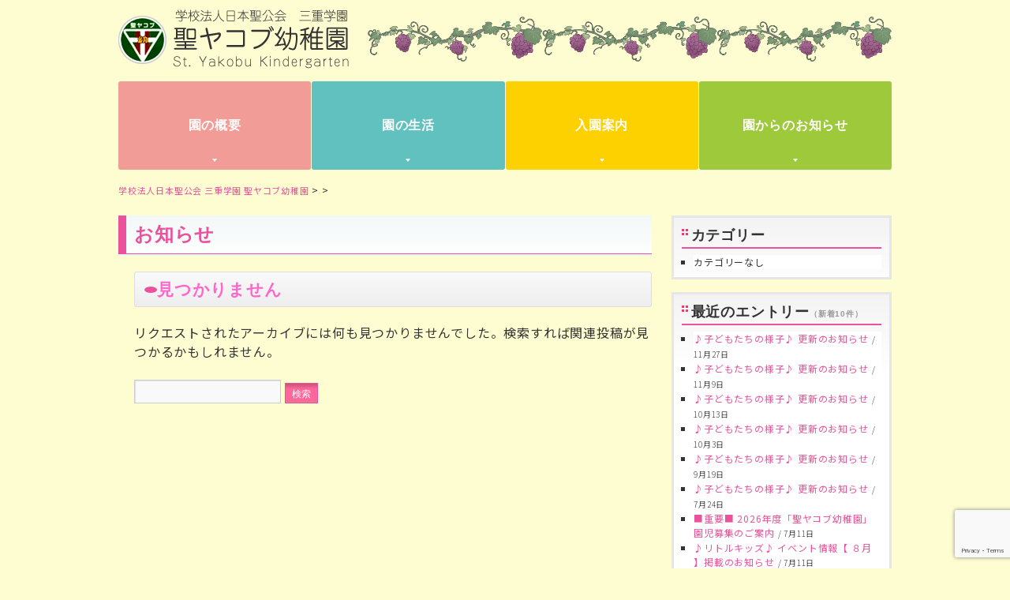

--- FILE ---
content_type: text/html; charset=UTF-8
request_url: https://www.yakobu-kindergarten.ed.jp/date/2020/02/?cat=5
body_size: 9707
content:
<!DOCTYPE html>
<html lang="ja">
<head>
<meta charset="UTF-8" />
<meta name="viewport" content="width=device-width, initial-scale=1.0" >
<title>
2月 | 2020 | 学校法人日本聖公会 三重学園 聖ヤコブ幼稚園	</title>
<link rel="profile" href="https://gmpg.org/xfn/11" />
<link rel="stylesheet" type="text/css" media="all" href="https://www.yakobu-kindergarten.ed.jp/wordpress/wp-content/themes/jacob2/style.css?ver=20230328" />
<link rel="pingback" href="https://www.yakobu-kindergarten.ed.jp/wordpress/xmlrpc.php">
<meta name='robots' content='max-image-preview:large' />
	<style>img:is([sizes="auto" i], [sizes^="auto," i]) { contain-intrinsic-size: 3000px 1500px }</style>
	<link rel='dns-prefetch' href='//cdn.jsdelivr.net' />
<link rel='dns-prefetch' href='//fonts.googleapis.com' />
<link rel="alternate" type="application/rss+xml" title="学校法人日本聖公会 三重学園 聖ヤコブ幼稚園 &raquo; フィード" href="https://www.yakobu-kindergarten.ed.jp/feed/" />
<link rel="alternate" type="application/rss+xml" title="学校法人日本聖公会 三重学園 聖ヤコブ幼稚園 &raquo; コメントフィード" href="https://www.yakobu-kindergarten.ed.jp/comments/feed/" />
<link rel="alternate" type="application/rss+xml" title="学校法人日本聖公会 三重学園 聖ヤコブ幼稚園 &raquo; お知らせ カテゴリーのフィード" href="https://www.yakobu-kindergarten.ed.jp/category/infomation/feed/" />
<script type="text/javascript">
/* <![CDATA[ */
window._wpemojiSettings = {"baseUrl":"https:\/\/s.w.org\/images\/core\/emoji\/16.0.1\/72x72\/","ext":".png","svgUrl":"https:\/\/s.w.org\/images\/core\/emoji\/16.0.1\/svg\/","svgExt":".svg","source":{"concatemoji":"https:\/\/www.yakobu-kindergarten.ed.jp\/wordpress\/wp-includes\/js\/wp-emoji-release.min.js?ver=6.8.3"}};
/*! This file is auto-generated */
!function(s,n){var o,i,e;function c(e){try{var t={supportTests:e,timestamp:(new Date).valueOf()};sessionStorage.setItem(o,JSON.stringify(t))}catch(e){}}function p(e,t,n){e.clearRect(0,0,e.canvas.width,e.canvas.height),e.fillText(t,0,0);var t=new Uint32Array(e.getImageData(0,0,e.canvas.width,e.canvas.height).data),a=(e.clearRect(0,0,e.canvas.width,e.canvas.height),e.fillText(n,0,0),new Uint32Array(e.getImageData(0,0,e.canvas.width,e.canvas.height).data));return t.every(function(e,t){return e===a[t]})}function u(e,t){e.clearRect(0,0,e.canvas.width,e.canvas.height),e.fillText(t,0,0);for(var n=e.getImageData(16,16,1,1),a=0;a<n.data.length;a++)if(0!==n.data[a])return!1;return!0}function f(e,t,n,a){switch(t){case"flag":return n(e,"\ud83c\udff3\ufe0f\u200d\u26a7\ufe0f","\ud83c\udff3\ufe0f\u200b\u26a7\ufe0f")?!1:!n(e,"\ud83c\udde8\ud83c\uddf6","\ud83c\udde8\u200b\ud83c\uddf6")&&!n(e,"\ud83c\udff4\udb40\udc67\udb40\udc62\udb40\udc65\udb40\udc6e\udb40\udc67\udb40\udc7f","\ud83c\udff4\u200b\udb40\udc67\u200b\udb40\udc62\u200b\udb40\udc65\u200b\udb40\udc6e\u200b\udb40\udc67\u200b\udb40\udc7f");case"emoji":return!a(e,"\ud83e\udedf")}return!1}function g(e,t,n,a){var r="undefined"!=typeof WorkerGlobalScope&&self instanceof WorkerGlobalScope?new OffscreenCanvas(300,150):s.createElement("canvas"),o=r.getContext("2d",{willReadFrequently:!0}),i=(o.textBaseline="top",o.font="600 32px Arial",{});return e.forEach(function(e){i[e]=t(o,e,n,a)}),i}function t(e){var t=s.createElement("script");t.src=e,t.defer=!0,s.head.appendChild(t)}"undefined"!=typeof Promise&&(o="wpEmojiSettingsSupports",i=["flag","emoji"],n.supports={everything:!0,everythingExceptFlag:!0},e=new Promise(function(e){s.addEventListener("DOMContentLoaded",e,{once:!0})}),new Promise(function(t){var n=function(){try{var e=JSON.parse(sessionStorage.getItem(o));if("object"==typeof e&&"number"==typeof e.timestamp&&(new Date).valueOf()<e.timestamp+604800&&"object"==typeof e.supportTests)return e.supportTests}catch(e){}return null}();if(!n){if("undefined"!=typeof Worker&&"undefined"!=typeof OffscreenCanvas&&"undefined"!=typeof URL&&URL.createObjectURL&&"undefined"!=typeof Blob)try{var e="postMessage("+g.toString()+"("+[JSON.stringify(i),f.toString(),p.toString(),u.toString()].join(",")+"));",a=new Blob([e],{type:"text/javascript"}),r=new Worker(URL.createObjectURL(a),{name:"wpTestEmojiSupports"});return void(r.onmessage=function(e){c(n=e.data),r.terminate(),t(n)})}catch(e){}c(n=g(i,f,p,u))}t(n)}).then(function(e){for(var t in e)n.supports[t]=e[t],n.supports.everything=n.supports.everything&&n.supports[t],"flag"!==t&&(n.supports.everythingExceptFlag=n.supports.everythingExceptFlag&&n.supports[t]);n.supports.everythingExceptFlag=n.supports.everythingExceptFlag&&!n.supports.flag,n.DOMReady=!1,n.readyCallback=function(){n.DOMReady=!0}}).then(function(){return e}).then(function(){var e;n.supports.everything||(n.readyCallback(),(e=n.source||{}).concatemoji?t(e.concatemoji):e.wpemoji&&e.twemoji&&(t(e.twemoji),t(e.wpemoji)))}))}((window,document),window._wpemojiSettings);
/* ]]> */
</script>
<style id='wp-emoji-styles-inline-css' type='text/css'>

	img.wp-smiley, img.emoji {
		display: inline !important;
		border: none !important;
		box-shadow: none !important;
		height: 1em !important;
		width: 1em !important;
		margin: 0 0.07em !important;
		vertical-align: -0.1em !important;
		background: none !important;
		padding: 0 !important;
	}
</style>
<link rel='stylesheet' id='wp-block-library-css' href='https://www.yakobu-kindergarten.ed.jp/wordpress/wp-includes/css/dist/block-library/style.min.css?ver=6.8.3' type='text/css' media='all' />
<style id='wp-block-library-theme-inline-css' type='text/css'>
.wp-block-audio :where(figcaption){color:#555;font-size:13px;text-align:center}.is-dark-theme .wp-block-audio :where(figcaption){color:#ffffffa6}.wp-block-audio{margin:0 0 1em}.wp-block-code{border:1px solid #ccc;border-radius:4px;font-family:Menlo,Consolas,monaco,monospace;padding:.8em 1em}.wp-block-embed :where(figcaption){color:#555;font-size:13px;text-align:center}.is-dark-theme .wp-block-embed :where(figcaption){color:#ffffffa6}.wp-block-embed{margin:0 0 1em}.blocks-gallery-caption{color:#555;font-size:13px;text-align:center}.is-dark-theme .blocks-gallery-caption{color:#ffffffa6}:root :where(.wp-block-image figcaption){color:#555;font-size:13px;text-align:center}.is-dark-theme :root :where(.wp-block-image figcaption){color:#ffffffa6}.wp-block-image{margin:0 0 1em}.wp-block-pullquote{border-bottom:4px solid;border-top:4px solid;color:currentColor;margin-bottom:1.75em}.wp-block-pullquote cite,.wp-block-pullquote footer,.wp-block-pullquote__citation{color:currentColor;font-size:.8125em;font-style:normal;text-transform:uppercase}.wp-block-quote{border-left:.25em solid;margin:0 0 1.75em;padding-left:1em}.wp-block-quote cite,.wp-block-quote footer{color:currentColor;font-size:.8125em;font-style:normal;position:relative}.wp-block-quote:where(.has-text-align-right){border-left:none;border-right:.25em solid;padding-left:0;padding-right:1em}.wp-block-quote:where(.has-text-align-center){border:none;padding-left:0}.wp-block-quote.is-large,.wp-block-quote.is-style-large,.wp-block-quote:where(.is-style-plain){border:none}.wp-block-search .wp-block-search__label{font-weight:700}.wp-block-search__button{border:1px solid #ccc;padding:.375em .625em}:where(.wp-block-group.has-background){padding:1.25em 2.375em}.wp-block-separator.has-css-opacity{opacity:.4}.wp-block-separator{border:none;border-bottom:2px solid;margin-left:auto;margin-right:auto}.wp-block-separator.has-alpha-channel-opacity{opacity:1}.wp-block-separator:not(.is-style-wide):not(.is-style-dots){width:100px}.wp-block-separator.has-background:not(.is-style-dots){border-bottom:none;height:1px}.wp-block-separator.has-background:not(.is-style-wide):not(.is-style-dots){height:2px}.wp-block-table{margin:0 0 1em}.wp-block-table td,.wp-block-table th{word-break:normal}.wp-block-table :where(figcaption){color:#555;font-size:13px;text-align:center}.is-dark-theme .wp-block-table :where(figcaption){color:#ffffffa6}.wp-block-video :where(figcaption){color:#555;font-size:13px;text-align:center}.is-dark-theme .wp-block-video :where(figcaption){color:#ffffffa6}.wp-block-video{margin:0 0 1em}:root :where(.wp-block-template-part.has-background){margin-bottom:0;margin-top:0;padding:1.25em 2.375em}
</style>
<style id='classic-theme-styles-inline-css' type='text/css'>
/*! This file is auto-generated */
.wp-block-button__link{color:#fff;background-color:#32373c;border-radius:9999px;box-shadow:none;text-decoration:none;padding:calc(.667em + 2px) calc(1.333em + 2px);font-size:1.125em}.wp-block-file__button{background:#32373c;color:#fff;text-decoration:none}
</style>
<style id='global-styles-inline-css' type='text/css'>
:root{--wp--preset--aspect-ratio--square: 1;--wp--preset--aspect-ratio--4-3: 4/3;--wp--preset--aspect-ratio--3-4: 3/4;--wp--preset--aspect-ratio--3-2: 3/2;--wp--preset--aspect-ratio--2-3: 2/3;--wp--preset--aspect-ratio--16-9: 16/9;--wp--preset--aspect-ratio--9-16: 9/16;--wp--preset--color--black: #000;--wp--preset--color--cyan-bluish-gray: #abb8c3;--wp--preset--color--white: #fff;--wp--preset--color--pale-pink: #f78da7;--wp--preset--color--vivid-red: #cf2e2e;--wp--preset--color--luminous-vivid-orange: #ff6900;--wp--preset--color--luminous-vivid-amber: #fcb900;--wp--preset--color--light-green-cyan: #7bdcb5;--wp--preset--color--vivid-green-cyan: #00d084;--wp--preset--color--pale-cyan-blue: #8ed1fc;--wp--preset--color--vivid-cyan-blue: #0693e3;--wp--preset--color--vivid-purple: #9b51e0;--wp--preset--color--blue: #0066cc;--wp--preset--color--medium-gray: #666;--wp--preset--color--light-gray: #f1f1f1;--wp--preset--gradient--vivid-cyan-blue-to-vivid-purple: linear-gradient(135deg,rgba(6,147,227,1) 0%,rgb(155,81,224) 100%);--wp--preset--gradient--light-green-cyan-to-vivid-green-cyan: linear-gradient(135deg,rgb(122,220,180) 0%,rgb(0,208,130) 100%);--wp--preset--gradient--luminous-vivid-amber-to-luminous-vivid-orange: linear-gradient(135deg,rgba(252,185,0,1) 0%,rgba(255,105,0,1) 100%);--wp--preset--gradient--luminous-vivid-orange-to-vivid-red: linear-gradient(135deg,rgba(255,105,0,1) 0%,rgb(207,46,46) 100%);--wp--preset--gradient--very-light-gray-to-cyan-bluish-gray: linear-gradient(135deg,rgb(238,238,238) 0%,rgb(169,184,195) 100%);--wp--preset--gradient--cool-to-warm-spectrum: linear-gradient(135deg,rgb(74,234,220) 0%,rgb(151,120,209) 20%,rgb(207,42,186) 40%,rgb(238,44,130) 60%,rgb(251,105,98) 80%,rgb(254,248,76) 100%);--wp--preset--gradient--blush-light-purple: linear-gradient(135deg,rgb(255,206,236) 0%,rgb(152,150,240) 100%);--wp--preset--gradient--blush-bordeaux: linear-gradient(135deg,rgb(254,205,165) 0%,rgb(254,45,45) 50%,rgb(107,0,62) 100%);--wp--preset--gradient--luminous-dusk: linear-gradient(135deg,rgb(255,203,112) 0%,rgb(199,81,192) 50%,rgb(65,88,208) 100%);--wp--preset--gradient--pale-ocean: linear-gradient(135deg,rgb(255,245,203) 0%,rgb(182,227,212) 50%,rgb(51,167,181) 100%);--wp--preset--gradient--electric-grass: linear-gradient(135deg,rgb(202,248,128) 0%,rgb(113,206,126) 100%);--wp--preset--gradient--midnight: linear-gradient(135deg,rgb(2,3,129) 0%,rgb(40,116,252) 100%);--wp--preset--font-size--small: 13px;--wp--preset--font-size--medium: 20px;--wp--preset--font-size--large: 36px;--wp--preset--font-size--x-large: 42px;--wp--preset--spacing--20: 0.44rem;--wp--preset--spacing--30: 0.67rem;--wp--preset--spacing--40: 1rem;--wp--preset--spacing--50: 1.5rem;--wp--preset--spacing--60: 2.25rem;--wp--preset--spacing--70: 3.38rem;--wp--preset--spacing--80: 5.06rem;--wp--preset--shadow--natural: 6px 6px 9px rgba(0, 0, 0, 0.2);--wp--preset--shadow--deep: 12px 12px 50px rgba(0, 0, 0, 0.4);--wp--preset--shadow--sharp: 6px 6px 0px rgba(0, 0, 0, 0.2);--wp--preset--shadow--outlined: 6px 6px 0px -3px rgba(255, 255, 255, 1), 6px 6px rgba(0, 0, 0, 1);--wp--preset--shadow--crisp: 6px 6px 0px rgba(0, 0, 0, 1);}:where(.is-layout-flex){gap: 0.5em;}:where(.is-layout-grid){gap: 0.5em;}body .is-layout-flex{display: flex;}.is-layout-flex{flex-wrap: wrap;align-items: center;}.is-layout-flex > :is(*, div){margin: 0;}body .is-layout-grid{display: grid;}.is-layout-grid > :is(*, div){margin: 0;}:where(.wp-block-columns.is-layout-flex){gap: 2em;}:where(.wp-block-columns.is-layout-grid){gap: 2em;}:where(.wp-block-post-template.is-layout-flex){gap: 1.25em;}:where(.wp-block-post-template.is-layout-grid){gap: 1.25em;}.has-black-color{color: var(--wp--preset--color--black) !important;}.has-cyan-bluish-gray-color{color: var(--wp--preset--color--cyan-bluish-gray) !important;}.has-white-color{color: var(--wp--preset--color--white) !important;}.has-pale-pink-color{color: var(--wp--preset--color--pale-pink) !important;}.has-vivid-red-color{color: var(--wp--preset--color--vivid-red) !important;}.has-luminous-vivid-orange-color{color: var(--wp--preset--color--luminous-vivid-orange) !important;}.has-luminous-vivid-amber-color{color: var(--wp--preset--color--luminous-vivid-amber) !important;}.has-light-green-cyan-color{color: var(--wp--preset--color--light-green-cyan) !important;}.has-vivid-green-cyan-color{color: var(--wp--preset--color--vivid-green-cyan) !important;}.has-pale-cyan-blue-color{color: var(--wp--preset--color--pale-cyan-blue) !important;}.has-vivid-cyan-blue-color{color: var(--wp--preset--color--vivid-cyan-blue) !important;}.has-vivid-purple-color{color: var(--wp--preset--color--vivid-purple) !important;}.has-black-background-color{background-color: var(--wp--preset--color--black) !important;}.has-cyan-bluish-gray-background-color{background-color: var(--wp--preset--color--cyan-bluish-gray) !important;}.has-white-background-color{background-color: var(--wp--preset--color--white) !important;}.has-pale-pink-background-color{background-color: var(--wp--preset--color--pale-pink) !important;}.has-vivid-red-background-color{background-color: var(--wp--preset--color--vivid-red) !important;}.has-luminous-vivid-orange-background-color{background-color: var(--wp--preset--color--luminous-vivid-orange) !important;}.has-luminous-vivid-amber-background-color{background-color: var(--wp--preset--color--luminous-vivid-amber) !important;}.has-light-green-cyan-background-color{background-color: var(--wp--preset--color--light-green-cyan) !important;}.has-vivid-green-cyan-background-color{background-color: var(--wp--preset--color--vivid-green-cyan) !important;}.has-pale-cyan-blue-background-color{background-color: var(--wp--preset--color--pale-cyan-blue) !important;}.has-vivid-cyan-blue-background-color{background-color: var(--wp--preset--color--vivid-cyan-blue) !important;}.has-vivid-purple-background-color{background-color: var(--wp--preset--color--vivid-purple) !important;}.has-black-border-color{border-color: var(--wp--preset--color--black) !important;}.has-cyan-bluish-gray-border-color{border-color: var(--wp--preset--color--cyan-bluish-gray) !important;}.has-white-border-color{border-color: var(--wp--preset--color--white) !important;}.has-pale-pink-border-color{border-color: var(--wp--preset--color--pale-pink) !important;}.has-vivid-red-border-color{border-color: var(--wp--preset--color--vivid-red) !important;}.has-luminous-vivid-orange-border-color{border-color: var(--wp--preset--color--luminous-vivid-orange) !important;}.has-luminous-vivid-amber-border-color{border-color: var(--wp--preset--color--luminous-vivid-amber) !important;}.has-light-green-cyan-border-color{border-color: var(--wp--preset--color--light-green-cyan) !important;}.has-vivid-green-cyan-border-color{border-color: var(--wp--preset--color--vivid-green-cyan) !important;}.has-pale-cyan-blue-border-color{border-color: var(--wp--preset--color--pale-cyan-blue) !important;}.has-vivid-cyan-blue-border-color{border-color: var(--wp--preset--color--vivid-cyan-blue) !important;}.has-vivid-purple-border-color{border-color: var(--wp--preset--color--vivid-purple) !important;}.has-vivid-cyan-blue-to-vivid-purple-gradient-background{background: var(--wp--preset--gradient--vivid-cyan-blue-to-vivid-purple) !important;}.has-light-green-cyan-to-vivid-green-cyan-gradient-background{background: var(--wp--preset--gradient--light-green-cyan-to-vivid-green-cyan) !important;}.has-luminous-vivid-amber-to-luminous-vivid-orange-gradient-background{background: var(--wp--preset--gradient--luminous-vivid-amber-to-luminous-vivid-orange) !important;}.has-luminous-vivid-orange-to-vivid-red-gradient-background{background: var(--wp--preset--gradient--luminous-vivid-orange-to-vivid-red) !important;}.has-very-light-gray-to-cyan-bluish-gray-gradient-background{background: var(--wp--preset--gradient--very-light-gray-to-cyan-bluish-gray) !important;}.has-cool-to-warm-spectrum-gradient-background{background: var(--wp--preset--gradient--cool-to-warm-spectrum) !important;}.has-blush-light-purple-gradient-background{background: var(--wp--preset--gradient--blush-light-purple) !important;}.has-blush-bordeaux-gradient-background{background: var(--wp--preset--gradient--blush-bordeaux) !important;}.has-luminous-dusk-gradient-background{background: var(--wp--preset--gradient--luminous-dusk) !important;}.has-pale-ocean-gradient-background{background: var(--wp--preset--gradient--pale-ocean) !important;}.has-electric-grass-gradient-background{background: var(--wp--preset--gradient--electric-grass) !important;}.has-midnight-gradient-background{background: var(--wp--preset--gradient--midnight) !important;}.has-small-font-size{font-size: var(--wp--preset--font-size--small) !important;}.has-medium-font-size{font-size: var(--wp--preset--font-size--medium) !important;}.has-large-font-size{font-size: var(--wp--preset--font-size--large) !important;}.has-x-large-font-size{font-size: var(--wp--preset--font-size--x-large) !important;}
:where(.wp-block-post-template.is-layout-flex){gap: 1.25em;}:where(.wp-block-post-template.is-layout-grid){gap: 1.25em;}
:where(.wp-block-columns.is-layout-flex){gap: 2em;}:where(.wp-block-columns.is-layout-grid){gap: 2em;}
:root :where(.wp-block-pullquote){font-size: 1.5em;line-height: 1.6;}
</style>
<link rel='stylesheet' id='contact-form-7-css' href='https://www.yakobu-kindergarten.ed.jp/wordpress/wp-content/plugins/contact-form-7/includes/css/styles.css?ver=6.1.4' type='text/css' media='all' />
<link rel='stylesheet' id='noto-sans-style-css' href='https://fonts.googleapis.com/css2?family=Noto+Sans+JP%3Awght%40300%3B400%3B700&#038;display=swap&#038;ver=1.0.0' type='text/css' media='all' />
<link rel='stylesheet' id='common-style-css' href='https://www.yakobu-kindergarten.ed.jp/wordpress/wp-content/themes/jacob2/css/common-style.min.css?ver=1690196970' type='text/css' media='all' />
<link rel='stylesheet' id='slick-theme-style-css' href='https://cdn.jsdelivr.net/npm/slick-carousel@1.8.1/slick/slick-theme.min.css?ver=1.8.1' type='text/css' media='all' />
<link rel='stylesheet' id='slick-style-css' href='https://cdn.jsdelivr.net/npm/slick-carousel@1.8.1/slick/slick.min.css?ver=1.8.1' type='text/css' media='all' />
<link rel='stylesheet' id='twentyten-block-style-css' href='https://www.yakobu-kindergarten.ed.jp/wordpress/wp-content/themes/twentyten/blocks.css?ver=20190704' type='text/css' media='all' />
<script type="text/javascript" src="https://www.yakobu-kindergarten.ed.jp/wordpress/wp-includes/js/jquery/jquery.min.js?ver=3.7.1" id="jquery-core-js"></script>
<script type="text/javascript" src="https://www.yakobu-kindergarten.ed.jp/wordpress/wp-includes/js/jquery/jquery-migrate.min.js?ver=3.4.1" id="jquery-migrate-js"></script>
<link rel="https://api.w.org/" href="https://www.yakobu-kindergarten.ed.jp/wp-json/" /><link rel="alternate" title="JSON" type="application/json" href="https://www.yakobu-kindergarten.ed.jp/wp-json/wp/v2/categories/5" /><link rel="EditURI" type="application/rsd+xml" title="RSD" href="https://www.yakobu-kindergarten.ed.jp/wordpress/xmlrpc.php?rsd" />
<meta name="generator" content="WordPress 6.8.3" />
<link rel="icon" href="https://www.yakobu-kindergarten.ed.jp/wordpress/wp-content/uploads/2023/07/fabicon.png" sizes="32x32" />
<link rel="icon" href="https://www.yakobu-kindergarten.ed.jp/wordpress/wp-content/uploads/2023/07/fabicon.png" sizes="192x192" />
<link rel="apple-touch-icon" href="https://www.yakobu-kindergarten.ed.jp/wordpress/wp-content/uploads/2023/07/fabicon.png" />
<meta name="msapplication-TileImage" content="https://www.yakobu-kindergarten.ed.jp/wordpress/wp-content/uploads/2023/07/fabicon.png" />
</head>

<body class="archive date category category-infomation category-5 wp-theme-twentyten wp-child-theme-jacob2">

	<div id="wrapper" class="hfeed">
		<div id="header-main">
			<div id="header">

				<div id="branding" class="clearfix" role="banner">
					<div class="logo">
												<h1 id="site-title">
							<a href="https://www.yakobu-kindergarten.ed.jp/">
								<img src="https://www.yakobu-kindergarten.ed.jp/wordpress/wp-content/uploads/2023/07/h_logo.png" alt="お知らせ - 学校法人日本聖公会 三重学園 聖ヤコブ幼稚園">							</a>
						</h1>
					</div>
					<div class="head_right">
											<h2 id="site-description"><img src="https://www.yakobu-kindergarten.ed.jp/wordpress/wp-content/uploads/2023/07/grape_3-scaled.webp" alt="キリスト教の愛の精神をもって、一人一人を大切にし、愛情豊かな子に育てる教育につとめています。"></h2>
											</div>
				</div><!-- #branding -->

				<input id="sp-menu" class="checkbox-toggle" type="checkbox" />
				<div class="hamburger">
					<label class="menu-btn" for="sp-menu">
						<span class="inner">
							<span class="bar top"></span>
							<span class="bar middle"></span>
							<span class="bar bottom"></span>
						</span>
					</label>
					<span class="menu-btn-text">MENU</span>
				</div>

				<div id="access" role="navigation">
										<div class="skip-link screen-reader-text">
						<a href="#content" title="コンテンツへスキップ">
							コンテンツへスキップ						</a>
					</div>
										<div class="menu-header"><ul id="menu-globalnavi" class="menu"><li id="menu-item-4163" class="menu-item menu-item-type-custom menu-item-object-custom menu-item-has-children menu-item-4163"><a href="#">園の概要</a>
<ul class="sub-menu">
	<li id="menu-item-23" class="menu-item menu-item-type-post_type menu-item-object-page menu-item-23"><a href="https://www.yakobu-kindergarten.ed.jp/outline/">園の概要</a></li>
	<li id="menu-item-24" class="menu-item menu-item-type-post_type menu-item-object-page menu-item-24"><a href="https://www.yakobu-kindergarten.ed.jp/policy/">教育方針</a></li>
	<li id="menu-item-4180" class="menu-item menu-item-type-post_type menu-item-object-page menu-item-4180"><a href="https://www.yakobu-kindergarten.ed.jp/about/">園生活について</a></li>
</ul>
</li>
<li id="menu-item-4164" class="menu-item menu-item-type-custom menu-item-object-custom menu-item-has-children menu-item-4164"><a href="#">園の生活</a>
<ul class="sub-menu">
	<li id="menu-item-25" class="menu-item menu-item-type-post_type menu-item-object-page menu-item-25"><a href="https://www.yakobu-kindergarten.ed.jp/yeah/">幼稚園の1年</a></li>
	<li id="menu-item-4242" class="menu-item menu-item-type-post_type menu-item-object-page menu-item-4242"><a href="https://www.yakobu-kindergarten.ed.jp/pleasantly/">幼稚園の1日</a></li>
	<li id="menu-item-27" class="menu-item menu-item-type-post_type menu-item-object-page menu-item-27"><a href="https://www.yakobu-kindergarten.ed.jp/activity/">課外授業</a></li>
</ul>
</li>
<li id="menu-item-4165" class="menu-item menu-item-type-custom menu-item-object-custom menu-item-has-children menu-item-4165"><a href="#">入園案内</a>
<ul class="sub-menu">
	<li id="menu-item-2454" class="menu-item menu-item-type-post_type menu-item-object-page menu-item-2454"><a href="https://www.yakobu-kindergarten.ed.jp/recruitment/">園児募集</a></li>
	<li id="menu-item-4184" class="menu-item menu-item-type-post_type menu-item-object-page menu-item-4184"><a href="https://www.yakobu-kindergarten.ed.jp/school/">子育て支援教室(リトルキッズ)</a></li>
	<li id="menu-item-4183" class="menu-item menu-item-type-post_type menu-item-object-page menu-item-4183"><a href="https://www.yakobu-kindergarten.ed.jp/said/">保護者の声</a></li>
	<li id="menu-item-4182" class="menu-item menu-item-type-post_type menu-item-object-page menu-item-4182"><a href="https://www.yakobu-kindergarten.ed.jp/qa/">Q&#038;A</a></li>
</ul>
</li>
<li id="menu-item-4166" class="menu-item menu-item-type-custom menu-item-object-custom current-menu-ancestor current-menu-parent menu-item-has-children menu-item-4166"><a href="#">園からのお知らせ</a>
<ul class="sub-menu">
	<li id="menu-item-701" class="menu-item menu-item-type-taxonomy menu-item-object-category menu-item-701"><a href="https://www.yakobu-kindergarten.ed.jp/category/blog/">子どもたちの様子</a></li>
	<li id="menu-item-4169" class="menu-item menu-item-type-taxonomy menu-item-object-category current-menu-item menu-item-4169"><a href="https://www.yakobu-kindergarten.ed.jp/category/infomation/" aria-current="page">お知らせ</a></li>
</ul>
</li>
</ul></div>				</div><!-- #access -->
			</div><!-- #header -->
		</div><!-- #header-main -->

		<div id="masthead">

							<div class="breadcrumbs">
					<!-- Breadcrumb NavXT 7.4.1 -->
<span property="itemListElement" typeof="ListItem"><a property="item" typeof="WebPage" title="学校法人日本聖公会 三重学園 聖ヤコブ幼稚園へ移動する" href="https://www.yakobu-kindergarten.ed.jp" class="home" ><span property="name">学校法人日本聖公会 三重学園 聖ヤコブ幼稚園</span></a><meta property="position" content="1"></span> &gt; <span property="itemListElement" typeof="ListItem"><a property="item" typeof="WebPage" title="アーカイブへ移動する" href="https://www.yakobu-kindergarten.ed.jp/date/2026/" class="archive date-year" ><span property="name"></span></a><meta property="position" content="2"></span> &gt; <span property="itemListElement" typeof="ListItem"><span property="name" class="archive date-month current-item"></span><meta property="url" content="https://www.yakobu-kindergarten.ed.jp/date/2026/01/"><meta property="position" content="3"></span>				</div><!-- [breadcrumb] -->
				
			<div id="main">

<div id="container">
<div id="content" role="main">

<h2 class="page-title">お知らせ</h2>

<div id="post-0" class="post error404 not-found">
<h3 class="entry-title">見つかりません</h3>
<div class="entry-content">
<p>リクエストされたアーカイブには何も見つかりませんでした。検索すれば関連投稿が見つかるかもしれません。</p>
<form role="search" method="get" id="searchform" class="searchform" action="https://www.yakobu-kindergarten.ed.jp/">
				<div>
					<label class="screen-reader-text" for="s">検索:</label>
					<input type="text" value="" name="s" id="s" />
					<input type="submit" id="searchsubmit" value="検索" />
				</div>
			</form></div><!-- .entry-content -->
</div><!-- #post-0 -->



</div><!-- #content -->
</div><!-- #container -->


<div id="primary" class="widget-area" role="complementary">
<ul class="xoxo">


<li id="blog-cat-list" class="widget-container">
<h3 class="widget-title">カテゴリー</h3>
<ul>
	<li class="cat-item-none">カテゴリーなし</li></ul>
</li>
<li id="blog-entry" class="widget-container">
<h3 class="widget-title">最近のエントリー<span>（新着10件）</span></h3>
<ul>
	<li><a href="https://www.yakobu-kindergarten.ed.jp/infomation/5524.html" title="♪子どもたちの様子♪ 更新のお知らせ / 11月27日">♪子どもたちの様子♪ 更新のお知らせ</a> <span>/ 11月27日</span></li>
		<li><a href="https://www.yakobu-kindergarten.ed.jp/infomation/5515.html" title="♪子どもたちの様子♪ 更新のお知らせ / 11月9日">♪子どもたちの様子♪ 更新のお知らせ</a> <span>/ 11月9日</span></li>
		<li><a href="https://www.yakobu-kindergarten.ed.jp/infomation/5506.html" title="♪子どもたちの様子♪ 更新のお知らせ / 10月13日">♪子どもたちの様子♪ 更新のお知らせ</a> <span>/ 10月13日</span></li>
		<li><a href="https://www.yakobu-kindergarten.ed.jp/infomation/5498.html" title="♪子どもたちの様子♪ 更新のお知らせ / 10月3日">♪子どもたちの様子♪ 更新のお知らせ</a> <span>/ 10月3日</span></li>
		<li><a href="https://www.yakobu-kindergarten.ed.jp/infomation/5489.html" title="♪子どもたちの様子♪ 更新のお知らせ / 9月19日">♪子どもたちの様子♪ 更新のお知らせ</a> <span>/ 9月19日</span></li>
		<li><a href="https://www.yakobu-kindergarten.ed.jp/infomation/5376.html" title="♪子どもたちの様子♪ 更新のお知らせ / 7月24日">♪子どもたちの様子♪ 更新のお知らせ</a> <span>/ 7月24日</span></li>
		<li><a href="https://www.yakobu-kindergarten.ed.jp/infomation/5366.html" title="■重要■ 2026年度「聖ヤコブ幼稚園」園児募集のご案内 / 7月11日">■重要■ 2026年度「聖ヤコブ幼稚園」園児募集のご案内</a> <span>/ 7月11日</span></li>
		<li><a href="https://www.yakobu-kindergarten.ed.jp/infomation/5361.html" title="♪リトルキッズ♪ イベント情報【 ８月 】掲載のお知らせ / 7月11日">♪リトルキッズ♪ イベント情報【 ８月 】掲載のお知らせ</a> <span>/ 7月11日</span></li>
		<li><a href="https://www.yakobu-kindergarten.ed.jp/infomation/5344.html" title="♪子どもたちの様子♪ 更新のお知らせ / 7月7日">♪子どもたちの様子♪ 更新のお知らせ</a> <span>/ 7月7日</span></li>
		<li><a href="https://www.yakobu-kindergarten.ed.jp/infomation/5331.html" title="♪子どもたちの様子♪ 更新のお知らせ / 6月26日">♪子どもたちの様子♪ 更新のお知らせ</a> <span>/ 6月26日</span></li>
		</ul>
</li>
<li id="blog-archive" class="widget-container">
<h3 class="widget-title">アーカイブ</h3>
<ul class="clearfix">
		<li><a href='https://www.yakobu-kindergarten.ed.jp/date/2025/11/?cat=5'>2025年11月</a>&nbsp;(2)</li>
	<li><a href='https://www.yakobu-kindergarten.ed.jp/date/2025/10/?cat=5'>2025年10月</a>&nbsp;(2)</li>
	<li><a href='https://www.yakobu-kindergarten.ed.jp/date/2025/09/?cat=5'>2025年9月</a>&nbsp;(1)</li>
	<li><a href='https://www.yakobu-kindergarten.ed.jp/date/2025/07/?cat=5'>2025年7月</a>&nbsp;(4)</li>
	<li><a href='https://www.yakobu-kindergarten.ed.jp/date/2025/06/?cat=5'>2025年6月</a>&nbsp;(1)</li>
	<li><a href='https://www.yakobu-kindergarten.ed.jp/date/2024/11/?cat=5'>2024年11月</a>&nbsp;(1)</li>
	<li><a href='https://www.yakobu-kindergarten.ed.jp/date/2024/10/?cat=5'>2024年10月</a>&nbsp;(3)</li>
	<li><a href='https://www.yakobu-kindergarten.ed.jp/date/2024/09/?cat=5'>2024年9月</a>&nbsp;(5)</li>
	<li><a href='https://www.yakobu-kindergarten.ed.jp/date/2024/07/?cat=5'>2024年7月</a>&nbsp;(6)</li>
	<li><a href='https://www.yakobu-kindergarten.ed.jp/date/2024/06/?cat=5'>2024年6月</a>&nbsp;(6)</li>
	<li><a href='https://www.yakobu-kindergarten.ed.jp/date/2024/05/?cat=5'>2024年5月</a>&nbsp;(5)</li>
	<li><a href='https://www.yakobu-kindergarten.ed.jp/date/2024/03/?cat=5'>2024年3月</a>&nbsp;(6)</li>
	<li><a href='https://www.yakobu-kindergarten.ed.jp/date/2024/02/?cat=5'>2024年2月</a>&nbsp;(3)</li>
	<li><a href='https://www.yakobu-kindergarten.ed.jp/date/2024/01/?cat=5'>2024年1月</a>&nbsp;(4)</li>
	<li><a href='https://www.yakobu-kindergarten.ed.jp/date/2023/12/?cat=5'>2023年12月</a>&nbsp;(5)</li>
	<li><a href='https://www.yakobu-kindergarten.ed.jp/date/2023/11/?cat=5'>2023年11月</a>&nbsp;(3)</li>
	<li><a href='https://www.yakobu-kindergarten.ed.jp/date/2023/10/?cat=5'>2023年10月</a>&nbsp;(3)</li>
	<li><a href='https://www.yakobu-kindergarten.ed.jp/date/2023/09/?cat=5'>2023年9月</a>&nbsp;(1)</li>
	<li><a href='https://www.yakobu-kindergarten.ed.jp/date/2023/08/?cat=5'>2023年8月</a>&nbsp;(1)</li>
	<li><a href='https://www.yakobu-kindergarten.ed.jp/date/2023/07/?cat=5'>2023年7月</a>&nbsp;(2)</li>
	<li><a href='https://www.yakobu-kindergarten.ed.jp/date/2023/06/?cat=5'>2023年6月</a>&nbsp;(4)</li>
	<li><a href='https://www.yakobu-kindergarten.ed.jp/date/2023/05/?cat=5'>2023年5月</a>&nbsp;(1)</li>
	<li><a href='https://www.yakobu-kindergarten.ed.jp/date/2023/04/?cat=5'>2023年4月</a>&nbsp;(2)</li>
</ul>
</li>

</ul>
</div><!-- #primary .widget-area -->
		</div><!-- #main -->
	</div><!-- #masthead -->

	<div id="footer">
		<div id="footer-bg">
			<div class="inside">

				<div id="pageup" class="scroll-top">
					<a href="#wrapper"><span>このページの先頭へ</span></a>
				</div><!-- #pageup -->

				

				<div id="footer-in" class="clearfix"> 
					<div id="site-info">
													<h3><img src="https://www.yakobu-kindergarten.ed.jp/wordpress/wp-content/uploads/2023/07/footer-logo.png" alt="学校法人日本聖公会 三重学園 聖ヤコブ幼稚園"></h3>
													<p>
							〒514-0033 三重県津市丸之内34-16<br>Tel.059-228-3637 Fax.059-228-3668						</p> 
					</div><!-- #site-info --> 

					<div id="footer-center01">
					<div class="menu-footer1"><ul id="menu-footermenu1" class="menu"><li id="menu-item-31" class="menu-item menu-item-type-post_type menu-item-object-page menu-item-31"><a href="https://www.yakobu-kindergarten.ed.jp/outline/">園の概要</a></li>
<li id="menu-item-32" class="menu-item menu-item-type-post_type menu-item-object-page menu-item-32"><a href="https://www.yakobu-kindergarten.ed.jp/policy/">教育方針</a></li>
<li id="menu-item-4289" class="menu-item menu-item-type-post_type menu-item-object-page menu-item-4289"><a href="https://www.yakobu-kindergarten.ed.jp/about/">園生活について</a></li>
<li id="menu-item-33" class="menu-item menu-item-type-post_type menu-item-object-page menu-item-33"><a href="https://www.yakobu-kindergarten.ed.jp/yeah/">幼稚園の1年</a></li>
<li id="menu-item-34" class="menu-item menu-item-type-post_type menu-item-object-page menu-item-34"><a href="https://www.yakobu-kindergarten.ed.jp/pleasantly/">幼稚園の1日</a></li>
<li id="menu-item-35" class="menu-item menu-item-type-post_type menu-item-object-page menu-item-35"><a href="https://www.yakobu-kindergarten.ed.jp/activity/">課外授業</a></li>
<li id="menu-item-37" class="menu-item menu-item-type-taxonomy menu-item-object-category current-menu-item menu-item-37"><a href="https://www.yakobu-kindergarten.ed.jp/category/infomation/" aria-current="page">お知らせ</a></li>
<li id="menu-item-4293" class="menu-item menu-item-type-custom menu-item-object-custom menu-item-home menu-item-4293"><a href="https://www.yakobu-kindergarten.ed.jp">ホーム</a></li>
</ul></div>					</div><!-- #footer-center01 -->  

					<div id="footer-center02"> 
					<div class="menu-footer2"><ul id="menu-footermenu2" class="menu"><li id="menu-item-2455" class="menu-item menu-item-type-post_type menu-item-object-page menu-item-2455"><a href="https://www.yakobu-kindergarten.ed.jp/recruitment/">2026年度園児募集</a></li>
<li id="menu-item-4290" class="menu-item menu-item-type-post_type menu-item-object-page menu-item-4290"><a href="https://www.yakobu-kindergarten.ed.jp/school/">子育て支援教室（リトルキッズ）</a></li>
<li id="menu-item-4291" class="menu-item menu-item-type-post_type menu-item-object-page menu-item-4291"><a href="https://www.yakobu-kindergarten.ed.jp/said/">保護者の声</a></li>
<li id="menu-item-4292" class="menu-item menu-item-type-post_type menu-item-object-page menu-item-4292"><a href="https://www.yakobu-kindergarten.ed.jp/qa/">Q&#038;A</a></li>
<li id="menu-item-703" class="menu-item menu-item-type-taxonomy menu-item-object-category menu-item-703"><a href="https://www.yakobu-kindergarten.ed.jp/category/blog/">子どもたちの様子</a></li>
<li id="menu-item-42" class="menu-item menu-item-type-post_type menu-item-object-page menu-item-42"><a href="https://www.yakobu-kindergarten.ed.jp/privacy/">プライバシーポリシー</a></li>
<li id="menu-item-41" class="menu-item menu-item-type-post_type menu-item-object-page menu-item-41"><a href="https://www.yakobu-kindergarten.ed.jp/contact/">お問い合わせ</a></li>
</ul></div>					</div><!-- #footer-center02 -->

											<div id="footer-right">
							<img src="https://www.yakobu-kindergarten.ed.jp/wordpress/wp-content/uploads/2023/07/footer_qrcode.gif" alt="QRコード">
															<h5>聖ヤコブ幼稚園
携帯サイトのご案内</h5>
																<p>いつでも聖ヤコブ幼稚園の情報がみれます。</p>
															<p class="url">https://www.yakobu-kindergarten.ed.jp/</p>
						</div> <!-- #footer-right -->
						
				</div><!-- #footer-in -->
			</div><!-- inside -->
		</div><!-- #footer-bg -->
	</div><!-- #footer -->

			<div id="site-generator">
			<address>
				Copyright © St.Yakobu Kindergarten. All Rights Reserved.			</address>

			
		</div><!-- #site-generator -->
			</div><!-- #wrapper -->

	<script type="speculationrules">
{"prefetch":[{"source":"document","where":{"and":[{"href_matches":"\/*"},{"not":{"href_matches":["\/wordpress\/wp-*.php","\/wordpress\/wp-admin\/*","\/wordpress\/wp-content\/uploads\/*","\/wordpress\/wp-content\/*","\/wordpress\/wp-content\/plugins\/*","\/wordpress\/wp-content\/themes\/jacob2\/*","\/wordpress\/wp-content\/themes\/twentyten\/*","\/*\\?(.+)"]}},{"not":{"selector_matches":"a[rel~=\"nofollow\"]"}},{"not":{"selector_matches":".no-prefetch, .no-prefetch a"}}]},"eagerness":"conservative"}]}
</script>
<script type="text/javascript" src="https://www.yakobu-kindergarten.ed.jp/wordpress/wp-includes/js/dist/hooks.min.js?ver=4d63a3d491d11ffd8ac6" id="wp-hooks-js"></script>
<script type="text/javascript" src="https://www.yakobu-kindergarten.ed.jp/wordpress/wp-includes/js/dist/i18n.min.js?ver=5e580eb46a90c2b997e6" id="wp-i18n-js"></script>
<script type="text/javascript" id="wp-i18n-js-after">
/* <![CDATA[ */
wp.i18n.setLocaleData( { 'text direction\u0004ltr': [ 'ltr' ] } );
/* ]]> */
</script>
<script type="text/javascript" src="https://www.yakobu-kindergarten.ed.jp/wordpress/wp-content/plugins/contact-form-7/includes/swv/js/index.js?ver=6.1.4" id="swv-js"></script>
<script type="text/javascript" id="contact-form-7-js-translations">
/* <![CDATA[ */
( function( domain, translations ) {
	var localeData = translations.locale_data[ domain ] || translations.locale_data.messages;
	localeData[""].domain = domain;
	wp.i18n.setLocaleData( localeData, domain );
} )( "contact-form-7", {"translation-revision-date":"2025-11-30 08:12:23+0000","generator":"GlotPress\/4.0.3","domain":"messages","locale_data":{"messages":{"":{"domain":"messages","plural-forms":"nplurals=1; plural=0;","lang":"ja_JP"},"This contact form is placed in the wrong place.":["\u3053\u306e\u30b3\u30f3\u30bf\u30af\u30c8\u30d5\u30a9\u30fc\u30e0\u306f\u9593\u9055\u3063\u305f\u4f4d\u7f6e\u306b\u7f6e\u304b\u308c\u3066\u3044\u307e\u3059\u3002"],"Error:":["\u30a8\u30e9\u30fc:"]}},"comment":{"reference":"includes\/js\/index.js"}} );
/* ]]> */
</script>
<script type="text/javascript" id="contact-form-7-js-before">
/* <![CDATA[ */
var wpcf7 = {
    "api": {
        "root": "https:\/\/www.yakobu-kindergarten.ed.jp\/wp-json\/",
        "namespace": "contact-form-7\/v1"
    }
};
/* ]]> */
</script>
<script type="text/javascript" src="https://www.yakobu-kindergarten.ed.jp/wordpress/wp-content/plugins/contact-form-7/includes/js/index.js?ver=6.1.4" id="contact-form-7-js"></script>
<script type="text/javascript" src="https://cdn.jsdelivr.net/npm/slick-carousel@1.8.1/slick/slick.min.js?ver=1.8.1" id="slick_min-js"></script>
<script type="text/javascript" src="https://www.yakobu-kindergarten.ed.jp/wordpress/wp-content/themes/jacob2/js/sst-slick.js?ver=1689663328" id="sst_slick-js"></script>
<script type="text/javascript" src="https://www.yakobu-kindergarten.ed.jp/wordpress/wp-content/themes/jacob2/js/sst-custome.js?ver=1689663328" id="sst_custom-js"></script>
<script type="text/javascript" src="https://www.google.com/recaptcha/api.js?render=6LfaZz4fAAAAAKXGv_OCMZbejN3c1qVr8VHh0JWc&amp;ver=3.0" id="google-recaptcha-js"></script>
<script type="text/javascript" src="https://www.yakobu-kindergarten.ed.jp/wordpress/wp-includes/js/dist/vendor/wp-polyfill.min.js?ver=3.15.0" id="wp-polyfill-js"></script>
<script type="text/javascript" id="wpcf7-recaptcha-js-before">
/* <![CDATA[ */
var wpcf7_recaptcha = {
    "sitekey": "6LfaZz4fAAAAAKXGv_OCMZbejN3c1qVr8VHh0JWc",
    "actions": {
        "homepage": "homepage",
        "contactform": "contactform"
    }
};
/* ]]> */
</script>
<script type="text/javascript" src="https://www.yakobu-kindergarten.ed.jp/wordpress/wp-content/plugins/contact-form-7/modules/recaptcha/index.js?ver=6.1.4" id="wpcf7-recaptcha-js"></script>
</body>
</html>


--- FILE ---
content_type: text/html; charset=utf-8
request_url: https://www.google.com/recaptcha/api2/anchor?ar=1&k=6LfaZz4fAAAAAKXGv_OCMZbejN3c1qVr8VHh0JWc&co=aHR0cHM6Ly93d3cueWFrb2J1LWtpbmRlcmdhcnRlbi5lZC5qcDo0NDM.&hl=en&v=PoyoqOPhxBO7pBk68S4YbpHZ&size=invisible&anchor-ms=20000&execute-ms=30000&cb=8kxcnpmajgh
body_size: 48867
content:
<!DOCTYPE HTML><html dir="ltr" lang="en"><head><meta http-equiv="Content-Type" content="text/html; charset=UTF-8">
<meta http-equiv="X-UA-Compatible" content="IE=edge">
<title>reCAPTCHA</title>
<style type="text/css">
/* cyrillic-ext */
@font-face {
  font-family: 'Roboto';
  font-style: normal;
  font-weight: 400;
  font-stretch: 100%;
  src: url(//fonts.gstatic.com/s/roboto/v48/KFO7CnqEu92Fr1ME7kSn66aGLdTylUAMa3GUBHMdazTgWw.woff2) format('woff2');
  unicode-range: U+0460-052F, U+1C80-1C8A, U+20B4, U+2DE0-2DFF, U+A640-A69F, U+FE2E-FE2F;
}
/* cyrillic */
@font-face {
  font-family: 'Roboto';
  font-style: normal;
  font-weight: 400;
  font-stretch: 100%;
  src: url(//fonts.gstatic.com/s/roboto/v48/KFO7CnqEu92Fr1ME7kSn66aGLdTylUAMa3iUBHMdazTgWw.woff2) format('woff2');
  unicode-range: U+0301, U+0400-045F, U+0490-0491, U+04B0-04B1, U+2116;
}
/* greek-ext */
@font-face {
  font-family: 'Roboto';
  font-style: normal;
  font-weight: 400;
  font-stretch: 100%;
  src: url(//fonts.gstatic.com/s/roboto/v48/KFO7CnqEu92Fr1ME7kSn66aGLdTylUAMa3CUBHMdazTgWw.woff2) format('woff2');
  unicode-range: U+1F00-1FFF;
}
/* greek */
@font-face {
  font-family: 'Roboto';
  font-style: normal;
  font-weight: 400;
  font-stretch: 100%;
  src: url(//fonts.gstatic.com/s/roboto/v48/KFO7CnqEu92Fr1ME7kSn66aGLdTylUAMa3-UBHMdazTgWw.woff2) format('woff2');
  unicode-range: U+0370-0377, U+037A-037F, U+0384-038A, U+038C, U+038E-03A1, U+03A3-03FF;
}
/* math */
@font-face {
  font-family: 'Roboto';
  font-style: normal;
  font-weight: 400;
  font-stretch: 100%;
  src: url(//fonts.gstatic.com/s/roboto/v48/KFO7CnqEu92Fr1ME7kSn66aGLdTylUAMawCUBHMdazTgWw.woff2) format('woff2');
  unicode-range: U+0302-0303, U+0305, U+0307-0308, U+0310, U+0312, U+0315, U+031A, U+0326-0327, U+032C, U+032F-0330, U+0332-0333, U+0338, U+033A, U+0346, U+034D, U+0391-03A1, U+03A3-03A9, U+03B1-03C9, U+03D1, U+03D5-03D6, U+03F0-03F1, U+03F4-03F5, U+2016-2017, U+2034-2038, U+203C, U+2040, U+2043, U+2047, U+2050, U+2057, U+205F, U+2070-2071, U+2074-208E, U+2090-209C, U+20D0-20DC, U+20E1, U+20E5-20EF, U+2100-2112, U+2114-2115, U+2117-2121, U+2123-214F, U+2190, U+2192, U+2194-21AE, U+21B0-21E5, U+21F1-21F2, U+21F4-2211, U+2213-2214, U+2216-22FF, U+2308-230B, U+2310, U+2319, U+231C-2321, U+2336-237A, U+237C, U+2395, U+239B-23B7, U+23D0, U+23DC-23E1, U+2474-2475, U+25AF, U+25B3, U+25B7, U+25BD, U+25C1, U+25CA, U+25CC, U+25FB, U+266D-266F, U+27C0-27FF, U+2900-2AFF, U+2B0E-2B11, U+2B30-2B4C, U+2BFE, U+3030, U+FF5B, U+FF5D, U+1D400-1D7FF, U+1EE00-1EEFF;
}
/* symbols */
@font-face {
  font-family: 'Roboto';
  font-style: normal;
  font-weight: 400;
  font-stretch: 100%;
  src: url(//fonts.gstatic.com/s/roboto/v48/KFO7CnqEu92Fr1ME7kSn66aGLdTylUAMaxKUBHMdazTgWw.woff2) format('woff2');
  unicode-range: U+0001-000C, U+000E-001F, U+007F-009F, U+20DD-20E0, U+20E2-20E4, U+2150-218F, U+2190, U+2192, U+2194-2199, U+21AF, U+21E6-21F0, U+21F3, U+2218-2219, U+2299, U+22C4-22C6, U+2300-243F, U+2440-244A, U+2460-24FF, U+25A0-27BF, U+2800-28FF, U+2921-2922, U+2981, U+29BF, U+29EB, U+2B00-2BFF, U+4DC0-4DFF, U+FFF9-FFFB, U+10140-1018E, U+10190-1019C, U+101A0, U+101D0-101FD, U+102E0-102FB, U+10E60-10E7E, U+1D2C0-1D2D3, U+1D2E0-1D37F, U+1F000-1F0FF, U+1F100-1F1AD, U+1F1E6-1F1FF, U+1F30D-1F30F, U+1F315, U+1F31C, U+1F31E, U+1F320-1F32C, U+1F336, U+1F378, U+1F37D, U+1F382, U+1F393-1F39F, U+1F3A7-1F3A8, U+1F3AC-1F3AF, U+1F3C2, U+1F3C4-1F3C6, U+1F3CA-1F3CE, U+1F3D4-1F3E0, U+1F3ED, U+1F3F1-1F3F3, U+1F3F5-1F3F7, U+1F408, U+1F415, U+1F41F, U+1F426, U+1F43F, U+1F441-1F442, U+1F444, U+1F446-1F449, U+1F44C-1F44E, U+1F453, U+1F46A, U+1F47D, U+1F4A3, U+1F4B0, U+1F4B3, U+1F4B9, U+1F4BB, U+1F4BF, U+1F4C8-1F4CB, U+1F4D6, U+1F4DA, U+1F4DF, U+1F4E3-1F4E6, U+1F4EA-1F4ED, U+1F4F7, U+1F4F9-1F4FB, U+1F4FD-1F4FE, U+1F503, U+1F507-1F50B, U+1F50D, U+1F512-1F513, U+1F53E-1F54A, U+1F54F-1F5FA, U+1F610, U+1F650-1F67F, U+1F687, U+1F68D, U+1F691, U+1F694, U+1F698, U+1F6AD, U+1F6B2, U+1F6B9-1F6BA, U+1F6BC, U+1F6C6-1F6CF, U+1F6D3-1F6D7, U+1F6E0-1F6EA, U+1F6F0-1F6F3, U+1F6F7-1F6FC, U+1F700-1F7FF, U+1F800-1F80B, U+1F810-1F847, U+1F850-1F859, U+1F860-1F887, U+1F890-1F8AD, U+1F8B0-1F8BB, U+1F8C0-1F8C1, U+1F900-1F90B, U+1F93B, U+1F946, U+1F984, U+1F996, U+1F9E9, U+1FA00-1FA6F, U+1FA70-1FA7C, U+1FA80-1FA89, U+1FA8F-1FAC6, U+1FACE-1FADC, U+1FADF-1FAE9, U+1FAF0-1FAF8, U+1FB00-1FBFF;
}
/* vietnamese */
@font-face {
  font-family: 'Roboto';
  font-style: normal;
  font-weight: 400;
  font-stretch: 100%;
  src: url(//fonts.gstatic.com/s/roboto/v48/KFO7CnqEu92Fr1ME7kSn66aGLdTylUAMa3OUBHMdazTgWw.woff2) format('woff2');
  unicode-range: U+0102-0103, U+0110-0111, U+0128-0129, U+0168-0169, U+01A0-01A1, U+01AF-01B0, U+0300-0301, U+0303-0304, U+0308-0309, U+0323, U+0329, U+1EA0-1EF9, U+20AB;
}
/* latin-ext */
@font-face {
  font-family: 'Roboto';
  font-style: normal;
  font-weight: 400;
  font-stretch: 100%;
  src: url(//fonts.gstatic.com/s/roboto/v48/KFO7CnqEu92Fr1ME7kSn66aGLdTylUAMa3KUBHMdazTgWw.woff2) format('woff2');
  unicode-range: U+0100-02BA, U+02BD-02C5, U+02C7-02CC, U+02CE-02D7, U+02DD-02FF, U+0304, U+0308, U+0329, U+1D00-1DBF, U+1E00-1E9F, U+1EF2-1EFF, U+2020, U+20A0-20AB, U+20AD-20C0, U+2113, U+2C60-2C7F, U+A720-A7FF;
}
/* latin */
@font-face {
  font-family: 'Roboto';
  font-style: normal;
  font-weight: 400;
  font-stretch: 100%;
  src: url(//fonts.gstatic.com/s/roboto/v48/KFO7CnqEu92Fr1ME7kSn66aGLdTylUAMa3yUBHMdazQ.woff2) format('woff2');
  unicode-range: U+0000-00FF, U+0131, U+0152-0153, U+02BB-02BC, U+02C6, U+02DA, U+02DC, U+0304, U+0308, U+0329, U+2000-206F, U+20AC, U+2122, U+2191, U+2193, U+2212, U+2215, U+FEFF, U+FFFD;
}
/* cyrillic-ext */
@font-face {
  font-family: 'Roboto';
  font-style: normal;
  font-weight: 500;
  font-stretch: 100%;
  src: url(//fonts.gstatic.com/s/roboto/v48/KFO7CnqEu92Fr1ME7kSn66aGLdTylUAMa3GUBHMdazTgWw.woff2) format('woff2');
  unicode-range: U+0460-052F, U+1C80-1C8A, U+20B4, U+2DE0-2DFF, U+A640-A69F, U+FE2E-FE2F;
}
/* cyrillic */
@font-face {
  font-family: 'Roboto';
  font-style: normal;
  font-weight: 500;
  font-stretch: 100%;
  src: url(//fonts.gstatic.com/s/roboto/v48/KFO7CnqEu92Fr1ME7kSn66aGLdTylUAMa3iUBHMdazTgWw.woff2) format('woff2');
  unicode-range: U+0301, U+0400-045F, U+0490-0491, U+04B0-04B1, U+2116;
}
/* greek-ext */
@font-face {
  font-family: 'Roboto';
  font-style: normal;
  font-weight: 500;
  font-stretch: 100%;
  src: url(//fonts.gstatic.com/s/roboto/v48/KFO7CnqEu92Fr1ME7kSn66aGLdTylUAMa3CUBHMdazTgWw.woff2) format('woff2');
  unicode-range: U+1F00-1FFF;
}
/* greek */
@font-face {
  font-family: 'Roboto';
  font-style: normal;
  font-weight: 500;
  font-stretch: 100%;
  src: url(//fonts.gstatic.com/s/roboto/v48/KFO7CnqEu92Fr1ME7kSn66aGLdTylUAMa3-UBHMdazTgWw.woff2) format('woff2');
  unicode-range: U+0370-0377, U+037A-037F, U+0384-038A, U+038C, U+038E-03A1, U+03A3-03FF;
}
/* math */
@font-face {
  font-family: 'Roboto';
  font-style: normal;
  font-weight: 500;
  font-stretch: 100%;
  src: url(//fonts.gstatic.com/s/roboto/v48/KFO7CnqEu92Fr1ME7kSn66aGLdTylUAMawCUBHMdazTgWw.woff2) format('woff2');
  unicode-range: U+0302-0303, U+0305, U+0307-0308, U+0310, U+0312, U+0315, U+031A, U+0326-0327, U+032C, U+032F-0330, U+0332-0333, U+0338, U+033A, U+0346, U+034D, U+0391-03A1, U+03A3-03A9, U+03B1-03C9, U+03D1, U+03D5-03D6, U+03F0-03F1, U+03F4-03F5, U+2016-2017, U+2034-2038, U+203C, U+2040, U+2043, U+2047, U+2050, U+2057, U+205F, U+2070-2071, U+2074-208E, U+2090-209C, U+20D0-20DC, U+20E1, U+20E5-20EF, U+2100-2112, U+2114-2115, U+2117-2121, U+2123-214F, U+2190, U+2192, U+2194-21AE, U+21B0-21E5, U+21F1-21F2, U+21F4-2211, U+2213-2214, U+2216-22FF, U+2308-230B, U+2310, U+2319, U+231C-2321, U+2336-237A, U+237C, U+2395, U+239B-23B7, U+23D0, U+23DC-23E1, U+2474-2475, U+25AF, U+25B3, U+25B7, U+25BD, U+25C1, U+25CA, U+25CC, U+25FB, U+266D-266F, U+27C0-27FF, U+2900-2AFF, U+2B0E-2B11, U+2B30-2B4C, U+2BFE, U+3030, U+FF5B, U+FF5D, U+1D400-1D7FF, U+1EE00-1EEFF;
}
/* symbols */
@font-face {
  font-family: 'Roboto';
  font-style: normal;
  font-weight: 500;
  font-stretch: 100%;
  src: url(//fonts.gstatic.com/s/roboto/v48/KFO7CnqEu92Fr1ME7kSn66aGLdTylUAMaxKUBHMdazTgWw.woff2) format('woff2');
  unicode-range: U+0001-000C, U+000E-001F, U+007F-009F, U+20DD-20E0, U+20E2-20E4, U+2150-218F, U+2190, U+2192, U+2194-2199, U+21AF, U+21E6-21F0, U+21F3, U+2218-2219, U+2299, U+22C4-22C6, U+2300-243F, U+2440-244A, U+2460-24FF, U+25A0-27BF, U+2800-28FF, U+2921-2922, U+2981, U+29BF, U+29EB, U+2B00-2BFF, U+4DC0-4DFF, U+FFF9-FFFB, U+10140-1018E, U+10190-1019C, U+101A0, U+101D0-101FD, U+102E0-102FB, U+10E60-10E7E, U+1D2C0-1D2D3, U+1D2E0-1D37F, U+1F000-1F0FF, U+1F100-1F1AD, U+1F1E6-1F1FF, U+1F30D-1F30F, U+1F315, U+1F31C, U+1F31E, U+1F320-1F32C, U+1F336, U+1F378, U+1F37D, U+1F382, U+1F393-1F39F, U+1F3A7-1F3A8, U+1F3AC-1F3AF, U+1F3C2, U+1F3C4-1F3C6, U+1F3CA-1F3CE, U+1F3D4-1F3E0, U+1F3ED, U+1F3F1-1F3F3, U+1F3F5-1F3F7, U+1F408, U+1F415, U+1F41F, U+1F426, U+1F43F, U+1F441-1F442, U+1F444, U+1F446-1F449, U+1F44C-1F44E, U+1F453, U+1F46A, U+1F47D, U+1F4A3, U+1F4B0, U+1F4B3, U+1F4B9, U+1F4BB, U+1F4BF, U+1F4C8-1F4CB, U+1F4D6, U+1F4DA, U+1F4DF, U+1F4E3-1F4E6, U+1F4EA-1F4ED, U+1F4F7, U+1F4F9-1F4FB, U+1F4FD-1F4FE, U+1F503, U+1F507-1F50B, U+1F50D, U+1F512-1F513, U+1F53E-1F54A, U+1F54F-1F5FA, U+1F610, U+1F650-1F67F, U+1F687, U+1F68D, U+1F691, U+1F694, U+1F698, U+1F6AD, U+1F6B2, U+1F6B9-1F6BA, U+1F6BC, U+1F6C6-1F6CF, U+1F6D3-1F6D7, U+1F6E0-1F6EA, U+1F6F0-1F6F3, U+1F6F7-1F6FC, U+1F700-1F7FF, U+1F800-1F80B, U+1F810-1F847, U+1F850-1F859, U+1F860-1F887, U+1F890-1F8AD, U+1F8B0-1F8BB, U+1F8C0-1F8C1, U+1F900-1F90B, U+1F93B, U+1F946, U+1F984, U+1F996, U+1F9E9, U+1FA00-1FA6F, U+1FA70-1FA7C, U+1FA80-1FA89, U+1FA8F-1FAC6, U+1FACE-1FADC, U+1FADF-1FAE9, U+1FAF0-1FAF8, U+1FB00-1FBFF;
}
/* vietnamese */
@font-face {
  font-family: 'Roboto';
  font-style: normal;
  font-weight: 500;
  font-stretch: 100%;
  src: url(//fonts.gstatic.com/s/roboto/v48/KFO7CnqEu92Fr1ME7kSn66aGLdTylUAMa3OUBHMdazTgWw.woff2) format('woff2');
  unicode-range: U+0102-0103, U+0110-0111, U+0128-0129, U+0168-0169, U+01A0-01A1, U+01AF-01B0, U+0300-0301, U+0303-0304, U+0308-0309, U+0323, U+0329, U+1EA0-1EF9, U+20AB;
}
/* latin-ext */
@font-face {
  font-family: 'Roboto';
  font-style: normal;
  font-weight: 500;
  font-stretch: 100%;
  src: url(//fonts.gstatic.com/s/roboto/v48/KFO7CnqEu92Fr1ME7kSn66aGLdTylUAMa3KUBHMdazTgWw.woff2) format('woff2');
  unicode-range: U+0100-02BA, U+02BD-02C5, U+02C7-02CC, U+02CE-02D7, U+02DD-02FF, U+0304, U+0308, U+0329, U+1D00-1DBF, U+1E00-1E9F, U+1EF2-1EFF, U+2020, U+20A0-20AB, U+20AD-20C0, U+2113, U+2C60-2C7F, U+A720-A7FF;
}
/* latin */
@font-face {
  font-family: 'Roboto';
  font-style: normal;
  font-weight: 500;
  font-stretch: 100%;
  src: url(//fonts.gstatic.com/s/roboto/v48/KFO7CnqEu92Fr1ME7kSn66aGLdTylUAMa3yUBHMdazQ.woff2) format('woff2');
  unicode-range: U+0000-00FF, U+0131, U+0152-0153, U+02BB-02BC, U+02C6, U+02DA, U+02DC, U+0304, U+0308, U+0329, U+2000-206F, U+20AC, U+2122, U+2191, U+2193, U+2212, U+2215, U+FEFF, U+FFFD;
}
/* cyrillic-ext */
@font-face {
  font-family: 'Roboto';
  font-style: normal;
  font-weight: 900;
  font-stretch: 100%;
  src: url(//fonts.gstatic.com/s/roboto/v48/KFO7CnqEu92Fr1ME7kSn66aGLdTylUAMa3GUBHMdazTgWw.woff2) format('woff2');
  unicode-range: U+0460-052F, U+1C80-1C8A, U+20B4, U+2DE0-2DFF, U+A640-A69F, U+FE2E-FE2F;
}
/* cyrillic */
@font-face {
  font-family: 'Roboto';
  font-style: normal;
  font-weight: 900;
  font-stretch: 100%;
  src: url(//fonts.gstatic.com/s/roboto/v48/KFO7CnqEu92Fr1ME7kSn66aGLdTylUAMa3iUBHMdazTgWw.woff2) format('woff2');
  unicode-range: U+0301, U+0400-045F, U+0490-0491, U+04B0-04B1, U+2116;
}
/* greek-ext */
@font-face {
  font-family: 'Roboto';
  font-style: normal;
  font-weight: 900;
  font-stretch: 100%;
  src: url(//fonts.gstatic.com/s/roboto/v48/KFO7CnqEu92Fr1ME7kSn66aGLdTylUAMa3CUBHMdazTgWw.woff2) format('woff2');
  unicode-range: U+1F00-1FFF;
}
/* greek */
@font-face {
  font-family: 'Roboto';
  font-style: normal;
  font-weight: 900;
  font-stretch: 100%;
  src: url(//fonts.gstatic.com/s/roboto/v48/KFO7CnqEu92Fr1ME7kSn66aGLdTylUAMa3-UBHMdazTgWw.woff2) format('woff2');
  unicode-range: U+0370-0377, U+037A-037F, U+0384-038A, U+038C, U+038E-03A1, U+03A3-03FF;
}
/* math */
@font-face {
  font-family: 'Roboto';
  font-style: normal;
  font-weight: 900;
  font-stretch: 100%;
  src: url(//fonts.gstatic.com/s/roboto/v48/KFO7CnqEu92Fr1ME7kSn66aGLdTylUAMawCUBHMdazTgWw.woff2) format('woff2');
  unicode-range: U+0302-0303, U+0305, U+0307-0308, U+0310, U+0312, U+0315, U+031A, U+0326-0327, U+032C, U+032F-0330, U+0332-0333, U+0338, U+033A, U+0346, U+034D, U+0391-03A1, U+03A3-03A9, U+03B1-03C9, U+03D1, U+03D5-03D6, U+03F0-03F1, U+03F4-03F5, U+2016-2017, U+2034-2038, U+203C, U+2040, U+2043, U+2047, U+2050, U+2057, U+205F, U+2070-2071, U+2074-208E, U+2090-209C, U+20D0-20DC, U+20E1, U+20E5-20EF, U+2100-2112, U+2114-2115, U+2117-2121, U+2123-214F, U+2190, U+2192, U+2194-21AE, U+21B0-21E5, U+21F1-21F2, U+21F4-2211, U+2213-2214, U+2216-22FF, U+2308-230B, U+2310, U+2319, U+231C-2321, U+2336-237A, U+237C, U+2395, U+239B-23B7, U+23D0, U+23DC-23E1, U+2474-2475, U+25AF, U+25B3, U+25B7, U+25BD, U+25C1, U+25CA, U+25CC, U+25FB, U+266D-266F, U+27C0-27FF, U+2900-2AFF, U+2B0E-2B11, U+2B30-2B4C, U+2BFE, U+3030, U+FF5B, U+FF5D, U+1D400-1D7FF, U+1EE00-1EEFF;
}
/* symbols */
@font-face {
  font-family: 'Roboto';
  font-style: normal;
  font-weight: 900;
  font-stretch: 100%;
  src: url(//fonts.gstatic.com/s/roboto/v48/KFO7CnqEu92Fr1ME7kSn66aGLdTylUAMaxKUBHMdazTgWw.woff2) format('woff2');
  unicode-range: U+0001-000C, U+000E-001F, U+007F-009F, U+20DD-20E0, U+20E2-20E4, U+2150-218F, U+2190, U+2192, U+2194-2199, U+21AF, U+21E6-21F0, U+21F3, U+2218-2219, U+2299, U+22C4-22C6, U+2300-243F, U+2440-244A, U+2460-24FF, U+25A0-27BF, U+2800-28FF, U+2921-2922, U+2981, U+29BF, U+29EB, U+2B00-2BFF, U+4DC0-4DFF, U+FFF9-FFFB, U+10140-1018E, U+10190-1019C, U+101A0, U+101D0-101FD, U+102E0-102FB, U+10E60-10E7E, U+1D2C0-1D2D3, U+1D2E0-1D37F, U+1F000-1F0FF, U+1F100-1F1AD, U+1F1E6-1F1FF, U+1F30D-1F30F, U+1F315, U+1F31C, U+1F31E, U+1F320-1F32C, U+1F336, U+1F378, U+1F37D, U+1F382, U+1F393-1F39F, U+1F3A7-1F3A8, U+1F3AC-1F3AF, U+1F3C2, U+1F3C4-1F3C6, U+1F3CA-1F3CE, U+1F3D4-1F3E0, U+1F3ED, U+1F3F1-1F3F3, U+1F3F5-1F3F7, U+1F408, U+1F415, U+1F41F, U+1F426, U+1F43F, U+1F441-1F442, U+1F444, U+1F446-1F449, U+1F44C-1F44E, U+1F453, U+1F46A, U+1F47D, U+1F4A3, U+1F4B0, U+1F4B3, U+1F4B9, U+1F4BB, U+1F4BF, U+1F4C8-1F4CB, U+1F4D6, U+1F4DA, U+1F4DF, U+1F4E3-1F4E6, U+1F4EA-1F4ED, U+1F4F7, U+1F4F9-1F4FB, U+1F4FD-1F4FE, U+1F503, U+1F507-1F50B, U+1F50D, U+1F512-1F513, U+1F53E-1F54A, U+1F54F-1F5FA, U+1F610, U+1F650-1F67F, U+1F687, U+1F68D, U+1F691, U+1F694, U+1F698, U+1F6AD, U+1F6B2, U+1F6B9-1F6BA, U+1F6BC, U+1F6C6-1F6CF, U+1F6D3-1F6D7, U+1F6E0-1F6EA, U+1F6F0-1F6F3, U+1F6F7-1F6FC, U+1F700-1F7FF, U+1F800-1F80B, U+1F810-1F847, U+1F850-1F859, U+1F860-1F887, U+1F890-1F8AD, U+1F8B0-1F8BB, U+1F8C0-1F8C1, U+1F900-1F90B, U+1F93B, U+1F946, U+1F984, U+1F996, U+1F9E9, U+1FA00-1FA6F, U+1FA70-1FA7C, U+1FA80-1FA89, U+1FA8F-1FAC6, U+1FACE-1FADC, U+1FADF-1FAE9, U+1FAF0-1FAF8, U+1FB00-1FBFF;
}
/* vietnamese */
@font-face {
  font-family: 'Roboto';
  font-style: normal;
  font-weight: 900;
  font-stretch: 100%;
  src: url(//fonts.gstatic.com/s/roboto/v48/KFO7CnqEu92Fr1ME7kSn66aGLdTylUAMa3OUBHMdazTgWw.woff2) format('woff2');
  unicode-range: U+0102-0103, U+0110-0111, U+0128-0129, U+0168-0169, U+01A0-01A1, U+01AF-01B0, U+0300-0301, U+0303-0304, U+0308-0309, U+0323, U+0329, U+1EA0-1EF9, U+20AB;
}
/* latin-ext */
@font-face {
  font-family: 'Roboto';
  font-style: normal;
  font-weight: 900;
  font-stretch: 100%;
  src: url(//fonts.gstatic.com/s/roboto/v48/KFO7CnqEu92Fr1ME7kSn66aGLdTylUAMa3KUBHMdazTgWw.woff2) format('woff2');
  unicode-range: U+0100-02BA, U+02BD-02C5, U+02C7-02CC, U+02CE-02D7, U+02DD-02FF, U+0304, U+0308, U+0329, U+1D00-1DBF, U+1E00-1E9F, U+1EF2-1EFF, U+2020, U+20A0-20AB, U+20AD-20C0, U+2113, U+2C60-2C7F, U+A720-A7FF;
}
/* latin */
@font-face {
  font-family: 'Roboto';
  font-style: normal;
  font-weight: 900;
  font-stretch: 100%;
  src: url(//fonts.gstatic.com/s/roboto/v48/KFO7CnqEu92Fr1ME7kSn66aGLdTylUAMa3yUBHMdazQ.woff2) format('woff2');
  unicode-range: U+0000-00FF, U+0131, U+0152-0153, U+02BB-02BC, U+02C6, U+02DA, U+02DC, U+0304, U+0308, U+0329, U+2000-206F, U+20AC, U+2122, U+2191, U+2193, U+2212, U+2215, U+FEFF, U+FFFD;
}

</style>
<link rel="stylesheet" type="text/css" href="https://www.gstatic.com/recaptcha/releases/PoyoqOPhxBO7pBk68S4YbpHZ/styles__ltr.css">
<script nonce="XAicP5ZYyRcW5tCvAsAHjg" type="text/javascript">window['__recaptcha_api'] = 'https://www.google.com/recaptcha/api2/';</script>
<script type="text/javascript" src="https://www.gstatic.com/recaptcha/releases/PoyoqOPhxBO7pBk68S4YbpHZ/recaptcha__en.js" nonce="XAicP5ZYyRcW5tCvAsAHjg">
      
    </script></head>
<body><div id="rc-anchor-alert" class="rc-anchor-alert"></div>
<input type="hidden" id="recaptcha-token" value="[base64]">
<script type="text/javascript" nonce="XAicP5ZYyRcW5tCvAsAHjg">
      recaptcha.anchor.Main.init("[\x22ainput\x22,[\x22bgdata\x22,\x22\x22,\[base64]/[base64]/[base64]/[base64]/[base64]/[base64]/KGcoTywyNTMsTy5PKSxVRyhPLEMpKTpnKE8sMjUzLEMpLE8pKSxsKSksTykpfSxieT1mdW5jdGlvbihDLE8sdSxsKXtmb3IobD0odT1SKEMpLDApO08+MDtPLS0pbD1sPDw4fFooQyk7ZyhDLHUsbCl9LFVHPWZ1bmN0aW9uKEMsTyl7Qy5pLmxlbmd0aD4xMDQ/[base64]/[base64]/[base64]/[base64]/[base64]/[base64]/[base64]\\u003d\x22,\[base64]\\u003d\\u003d\x22,\x22wpDClcKeczU+wpzCkFrDtmg8wqfCmcKiwoM8FsKHw4drCcKewqMKIMKbwrDCi8KWaMO0J8K+w5fCjWLDi8KDw7ohTcOPOsKVbMOcw7nCmMOTCcOiUxjDvjQow5RBw7LDqsORJcOoJsOJJsOaNlsYVS3CjQbCi8KXFy5Ow48/w4fDhX19KwLCgTFodsOnL8Olw5nDr8Olwo3CpDLCn2rDmmpKw5nCpg7ChMOswo3Doj/Dq8K1wrxYw6d/w5Aqw7Q6EQ/CrBfDhWkjw5HCtApCC8O4wqsgwp5bIsKbw6zCmMOYPsK9wpbDgg3CmgPCpjbDlsKZKyUuwppLWXI5wq7DonokGBvCk8KlAcKXNXXDvMOER8ONeMKmQ1bDrCXCrMOZZ0smQ8OQc8KRwpXDoX/Ds1oNwqrDhMO6bcOhw53ComPDicODw5XDvsKALsOBwoHDoRRww7pyI8KTw4nDmXdSc23DiCB3w6/CjsKeVsO1w5zDl8KQCMK0w55hTMOhVcKQIcK7JXwgwpltwqF+woRYwonDhmRpwoxRQW3ClEwzwojDisOUGTMff3FMSSLDhMOxwrPDoj58w5MgHxhJAnB3wpk9W34CIU0uME/ChANDw6nDpx3Ct8Krw53CqFZ7LnISwpDDiHfCtMOrw6Zzw4Zdw7XDtsKwwoMvWwLCh8K3wqofwoRnwpzCs8KGw4rDvn9XewZaw6xVGGAhVArDn8KuwrtTS3dGcXM/wq3Cr2TDt2zDoTDCuC/Dl8KdXjoDw5vDug1lw6/Ci8OIMCXDm8OHUsKbwpJnZ8KYw7RFFSTDsH7DoFbDlEpWwplhw7cZX8Kxw6k1wqpBIj5Iw7XCphfDqEU/w51nZDnCpsKrciIgwokyW8O3dsO+wo3DvMKTZ01uwpsBwq0ECcOZw4IPDMKhw4tcUMKRwp1IXcOWwowDBcKyB8OoPsK5G8OwZ8OyMQjCusKsw693wpXDpDPCh1nChsKswr4tZVkjB0fCk8OvwoDDiAzCrsK5fMKQOwEcSsKmwqdAEMOywqkYTMONwqFfW8O/HsOqw4YoCcKJCcOawq3CmX5Uw6wYX1rDg1PCm8KkwrHDkmY/OCjDscOZwoA9w4XCpMOHw6jDq0TCsgs9FUc8D8OMwrRraMOLw53ClsKIWMKxDcKowqQZwp/DgWLCkcK3eH0/GAbDisKXF8OIwpXDl8KSZDXCtwXDsXdWw7LChsONw5wXwrPCnlTDq3LDpQ9ZR10ME8KeW8OfVsOnw4MOwrEJChrDrGcTw71vB1DDsMO9wpR7RsK3wockc1tGwqZvw4Y6RMO8fRjDuG8sfMOFPhAZW8Kwwqgcw7zDksOCWxTDixzDkS/ClcO5Mz/ChMOuw6vDtlXCnsOjwqTDsQtYw6fCrMOmMT9IwqI8w5o7HR/Dt1xLMcOjwqh8wp/Dtk0ywqZzQsOiccKDwrnCicKywpDCnFkJwoRpwonCtsOpwpLDl2jDtcO3FsKWwonCiQBKCWk6PCfCh8Kxwrdow5xew7J/PcKEFMKewr7DkD3CvT4jw5l5NzzDgsKkwqV+RnJtfMKFwrAuVcOyYmpTw5gywo1DNSHDlcOtwp/[base64]/DqjwbD8Ouw6DDocK7w5QXNxrDtcOaZXdgBMKMwoHCtsKHw6rDp8OwwqvCu8OTw4fCt3hVQ8KPwo87Vyohw7PDjRnDvMOgw7XDgsKhR8O8wpTChMKLw5DCuChcwq8RKsOpwqdwwodCw5vDlsOiS1jCjX/CkwZ9wrYwOcOhwrvDucOnVsOFw4jClsK1wq1JCDPCk8KewpXCtsKOeEPDtQBow5PDkHA7w6vCmSzDpVUAIwdXbsKNNnN/B1XDs0PDrMO+wqrCq8KFAE/[base64]/DMKkPnxQwr3CvcKVwrx0wp1dwqDDrSFTYsKiGMOXaUM/U0x1PXUaUxfCjxrDsxLCg8Kvwrgwwq/DlcO+WDAwciN/wohAPcOFwofDtsO6wqRVccKRw6oAZcOKw4IieMOmJnbCgsO2eDbCj8KoMm8/SsO1w7J5KR5PBSHDjMOiZhMTaBzDghIqw7LDthNVwo/[base64]/wrXDhMOowqAFw4cXw6wXwrDDg8KcY8OVOsOGwoR6wo3CjX7CsMO/[base64]/w5LDscKMwpnDlF9SE8OewoDDs8Opw5Y7KRYsQsOxwprDuDR/w5Z/w5bCsmU9wqDDk07Cs8KJw5nCjMOlwrLCl8KjfcOtBcKDWsOFwrxxwpB0w4pSw5LClcOQwo0XJsKwHE/[base64]/[base64]/Bhs1wqTCusOwEUXDv8O6EWrDjEvDthfDqDh0fcOSG8K/R8Obw4x+w5Yawr/DjcK3wqTCoijCo8O/wqMbw7nDtUPDv3BsOwkMKiLCucKhwrkFQ8ORwoxLwogjw50EVsKHw5XDgcOvahUoO8OGwqUCw5rCnR1qCMOHfEDCpMO/NcKMf8O5w5RBw5cSXcODH8KiHcOWw6LDvsKuw5PCm8OPJyrCv8OTwpo/w7TDrldTwrNtwrTDu0BewpPCqWxmwozDr8KVAQs+OMK1w4NGDnnDoX3Dt8KewpwdwpXCt1nDrMOOw5UJYlsowpgfwrvCvMK3X8KgwrzDqsKlwq8Xw5jCgcOcwqwVKcO8wqEKw5fCqTIJDFsuw5/Djn4aw7DClsOmJcOJwpcYAcOVc8OFwrcPwrvDmMOlwq3DiULDjAXDtiLDqg/CgsOlCUjDq8Ohw7pIY13DpB/[base64]/[base64]/Dm8OWw7vDgg9GWMKOAsKZwqo9NHcUw51Dwp/[base64]/DtXtGP8KGw6vDgMOWfybDpsOYdcOyw4PDvsKSCMOUDcOcwq7ClV0xw40CwpnDsGcDfsKOUAxQw6/CnBXCi8OxX8OERcOkw7HCncOsSsKpwr3DmcOpwpBtd0wFw53Ck8K1w7cWa8OZc8OmwpxYZsKGwolew6XCtcOIVcOKw6jDgMKgEDrDqh/DusKCw4TDqcKtL3t4NsO+dMOOwoQJwoA2KmkaAmlqw6nCogjCiMKnYVfDkXjClFYpTXvDtB06BMKEQMOAH3nClGzDvcKlw7tewr0NNwTCk8Kbw7E3WFHCjQrDilR4H8Oxw4DDqzVBw7fCtMOvOkUSw5bCgcO5D33CqG81wp9ecsKUUsK2w6TDo3XCrcKCwqXCr8K/[base64]/AcOLw4zCmMOlw5nDtxDDvid5w6p6AMKpwqDCtcKpTMK/[base64]/[base64]/DsEs2wqdKw4lHworCqWU/UmhvwpEGw7XCicKgNkMmesKlw5t+HzNRwpVRwoYFTUxlwp/Dv2jDgXA8ccK2agzCqsOTDnVhGEvDg8OVwqfCjyRRU8Kgw5TCtyRcKXzDvUzDqXAgwp1LK8KFw7HCr8KKAS0mw4fCrTrCqD94wpsDw7PDqX82akQFwobCkcOrGcOdVWTCqHbDjcO7wpTDrj8YecKiey/[base64]/[base64]/A8OcbD9kDDnCo1Ubwq3CtcOxwqXDnMKHw43DmcOowrwYwo/DsDpxwqIEPUdIb8KNw6DDtgTCvibCgS9Jw67CrcONKWnCpThPL0zCkGHCp1UMwqVmw5zDn8Kpw7XDqE/DuMKjw7PDsMOawoNREcOeWcO2DB97LFoqYsKjw4VSwrVQwqI0w4Yfw659w7IFw7/DusOBGglqwqxsfyDDlcKCSMKyw4jDrMKeN8K7BSzDuzzCj8KyRATChMKfw6fCt8OrQsKOX8OfB8K1SjHDmsKacTE7wptXLsOSw7EDwoLDgsKyNRJAw7w5RsKHd8K8CSPDiUXDisKUDsOffsO/[base64]/woXCpR7Dt8KJwo3CqlZswp0awqvCq8KVw5XCvFvDuScqwo7CpcKQw7wBwrbDsT0jwp/CsnZdY8Oob8K0w4lEwqo1w5DCqsKJPAdzwqsOw6DConnDrgvDhlfDkUwfw4Y4RsKeXkfDrDgcP14vWMObwozDggBJw7zDoMOhwo/Du1paCwU0w6PDj2rDtHMaKVhqa8Kfw5g6d8Otw6rDgxwTNcONwpDCkMKsccOXOsOHwp5ddsOsGxArSMOswqbCusKFwrBtw74RQHjCuCjDp8OQw7fDrMOxDRR7en8gEEXCnH/CjTXDtydbwovDlGDCuCbCvsKbw5wbwrhaMH1mA8ORw6/Dgh4PwpbCgXdrwpzChmZYw7UJw5lxw5kkwqTDu8KZOMOJwpBaR3Nvw5HDmm/Cr8KoV29AworCnzE4E8OfIwgmFj5bLMOvwpDDicKkRMOXwrfDrRrDiwLCnzQHw4rCti7DoUDDu8OMUGU8w6/Dix/[base64]/CmcOSb8KYw6LCmAXChC3CrGEBfMKodi0Iw5fDhidmHsKlwprCkyHCrjs0w71kw702CUjCsXjDp0/[base64]/NsKbwpbCocOsAcO+UMKkw67Dm8O5wrE0w5cswqnDuHx+wrDCvRfCqsKFwqRTw4PCpMKWVTXCgMOFCwHDoVfCuMKuNHHCkcOhw7vDtl8qwpgpw75+HMK4DEl/ejc8w5Uiwr3DkCcrVMOpMMKpbsOpw4/[base64]/Dr8OrEsKywonDpAPCiGZJYMKhw7JBw65/HhETw6HDrsKrZ8O+csK/[base64]/DgsOIw7MDw7dDY8OSWzs6eRNUTk/DqMKpw5Qqw5EjwqvDpsK0PsKcbcONBn3CvTLDo8OPRF4PD2B4w4J4I2fDrMKgVcKbwofDh3rDjsKewp3Dn8OQwrfDpQzCr8KSfGrDgcK7wojDpsKRw6TDh8OKZRDCukzCl8OBw4/DisOvZ8Kww4LDsFg6DBoSA8OpLEZWL8KrAMOnKW1NwrDClcOlVMOWV2suwrzDoRAFw5gfWcKqw5vCpy4cw68aU8K0w7fDt8Kfw6LCkMKTUcKNfQgXPyHDvcOdw5w4wql1ZgQlw7fDkl7DnMKgw5/Ci8OFwr7CocOqwqkTCcOaeVzCvELDl8KEwp4/PcO8EFTCojfDgsOgw4bDjsKzYDjCi8OTIyPCpWsGWcOPwqbDrMKBw48tCEpVYlbCqcKFw4M7UsOlRXLDpsKjS2PCocOsw7d5SMKeBcKdfcKOE8KwwqtDwqvCpQEcw7hGw7XDgB1DwqPCvjokwqXDsFtrFsKMwpN6w5/CjXTCvk9MwonCjcOLwq3Ck8Kaw7FLO2B5QGbCkRZTCcKWXHrDoMKzOTJQR8OiwqITIXc9a8OQwp3Drj/DlsKwFcOFVMOnYsK6wodjOhQeEX0+KgBywq/Dm0UrUSxhw6Uqw7QHw4DDshtnEyMRKTjCksKBw4wFWBI7b8OpwrLCv2HDh8OUDTHCuC1dTiJdw7LDvREQwoZkVEHCusKkwobDqAzDnQHDgSVew6fDssK2wocdw45YPm/[base64]/DojAxRBBwRxZvCsKow6dQw4gFCDgTw7HCoDFawq3CmGJswpUOIk3CkGkGw5zChMKKwrUfCXHCpTjDpcK5E8O0wrbDilFiJsOnwpvCscKzC3p4wpjDtcKKFcOTwq3DliTDrXY0TcKgwo3DkcOsW8KgwrR9w6A4FV7Ck8KsPTxiAR/ClFHDtcKHw4zCnMOgw6XCtcOMW8KbwrHDsAnDgxTCmHMcwqvDp8KgTMKiCcKbHkBdwpg6wqt1SC/Cnw4pw4bDlyHCv2FewqDDryTDvWB2w6jDjUEgw49Kw4DDjxDCrTwqw5vCgUF+EXJWIXnDjjMPEMO/[base64]/DkULCmDrDliTCkUdnd8O3XlFmEcOfwpPDpWlmw7TCpDbCtsKrMMO/B2PDu8KOw77CgRnDgTcKw7LCr14qQVMQwroNP8KuPcKhw4TDgT3CoWvDqMKVUsK2SDRqdjQww43Dm8KEw5TDukthRSrDn0AWNcOGdTpQfgTDuVnDiSI/wp4wwpM2fcKzwrw1w6YCwqw8S8OKVmMZGBTCmXjCtjALdQsVeE3DjsKaw5low47DpMOow791wrHCksK5DgVewoDDoAzDr1xQdMOZUMKiwrbCoMKmwo/CnsO8WVLDqcO3ZVvCvDdqWmpywodTwpU2w4fDlcK9wo3ClcKSwpYnYh3Dq2Enw5LCrMKFWxJEw6N/w5Zzw7nCrMKIw4bDr8OaZy5vwpwtwrwGSRHCu8Olw4Iuwqd6wpNAdzrDgMK6MTcKIx3CksKbOcOIwqDCl8ObWsO8w647O8K8wowywr7DvsOtVz5Zwqczw7dAwpMsw7XDpsKyWcKDwrRfVlfCvEgEw5MMcBwCwpYbw7vDrcO/wp3Dt8KewqYvwrFFDn3DkMKQw43DmELCgMK5QsKNw77ClsKXZ8OKHMOuaXfDtMKbZCnDn8KRIcKGcyHDuMKjYcO0w5ZWWcKEw7jCtXhmwrkmZggdwoTDjlLDncOdwqjDt8KBCAd6w7TDjMKZwojCo2DCnzRlwrd9Z8OKQMO2w5TCusKqwrvCsFvClsO9S8KYesKOw7/[base64]/Ck8OtZDLDvcOIPcKNw6c4a8KgOR/CmMKvNgcbBsKnJwBew5BOesK9eA/DrsOIw7fCqA12BcKXf0lgwpA7w7PCosOgJsKeBcObw4pSwr/DpMK7w4fCoSItAcOsw7lbwoPDqHkIw4/DkzLCmMKuwqwdw4jDtCfDsT1hw7pQCsK8wqrCv0LDk8Kqwq/DlsOaw7QYBMOAwpI5S8K6UsO1T8KEwr/Dhglkw6h1aUIrKUM3VzXDksK+Lw7CssO0fMK1w7fCgRzDtMK+cRYFI8ONaQA6QcOuCTPDiiEHbcK4w53ClsK6M1LCtmbDv8OYw5/CosKqfMOxw63CpRjCpMKiw49iwoMEQwDDjBciwrNnwrcaJgRSwpjCkcKNPcKfU3LDuGsowojCtsOmwoHDklNBwrTDpMKlU8ONUAwAQiHDjUFWfcKCwqvDk3QSDxtNVyTDiGjDrkNSwpkyHAbCtAbDtTF5EMK/w5fCp0PDosKdT0hIw4p3XV4ZwrvDmcOQwr0Bw4JbwqBjwp7Dm0gIem7DkVAHPsOOPMKbwoHCvTvChTfCjRwNaMO0wotbABrClMO6w4XDmhvCi8OLwpTDkUN5XT7ChzrCgcKhw6ZawpLCn3Ffw6/DrG0GwpvDjnRvbsKDQcKVM8KQw4xbw6jCosO8PGDDjzbDkjPDjnPDs1/DgXnCugzCkcKoMcKWJMK4AsKFRn7CsmdhwprCnHcAFGgzCFPDpk3Cpk7Cr8K8R1BDw6dpwrQMw4jDqcO+e142w5/CpcK9w6DDhMK+wpvDqMOUYXbCpjkYKMKWwpbDol4AwrtRcm3CoyZvw53CvMKGfSfCgMKjfMKDw53DtxElOMOHwqLDuTFHOcOxw4gvw6J1w4LChiLDkjswM8Ofw6ohw6tlw6c8esO1CTbDmcOpw4kRW8KtZ8KNKV3Cq8KUNQYdw6E7wojCo8KQXQ/CrsOIW8K2bcKpf8OxYsK+LsOawojClg18wqN9YsOuOMKUw4lkw74IVMOGQsKRW8OwH8KAw74/MGrCrnjDnMOiwr3DisO0YMKpw5jDisKNw6dxIsK1NMO6w64hwqNRw7BzwoBFwqDCssOaw6TDlX1cScOvJcK+w4t9wozCvMOjw40bQnxEw6PDphlOMwXCqkkvPMK/w7sYwr/CiU11wovCpg3DuMOIwpnDn8Ozwo7CpsKPwpUXRMKhCwnCkMOgI8KBQ8ObwrQ8w57DvV99w7XDpXAtw4nDikshdiTDk1jCpcK5wqPDrsKowoFAFzQOw6/[base64]/RjPCpVjCo8ORw4QlI2rCkSHCvMKvw6PChGJ8TMOVwocTw4c4wpMOYgFuPhw2w7zDrV0gHsKRwrJhwqNmwqrClsOdw5TCpF8awr4rwqIfQUIowqdxwrw2wobDtQs/[base64]/TQgAwrfDuFFdwpzDrcKiw5vCu8O1AmDCgADDvAvDl0ZINMKdAUA9w6jCvMONFMOHOV0TDcKNw78Lw5zDr8ODcMKIVWrDgh3CjcK/G8OWAcKzw7YQw47ClBAGZsKZw6wbwqlBwpIbw7ZNw7IdwpPDicKlVVzClk46aX/CkV3CtkA6HwpYwpAxw4LCisOdwpQOS8KwOmN/P8OuOMKgTsKYwqhJwrt3WcO3LkI+wpvCtsOLwrHDhDhIdUnCmxBXPcKAdEfCrF7Ct1zCgsKrX8KdworDnsOlRcOFKFzDl8Oww6dgw4gzO8OLwoXDtRPCj8KLVgxNwq4XwpzCgTzDj3vDpDUtw6BCEyfDvsOBw6XDiMONEsOYw6TDpS/[base64]/Dn8OqdcO+BMOcXn3Don7DgsOAw4LDqMOzw45jwq7DocO8w6fCusK/ZXhmJ8KIwoBXw5DCuHxlJznDsE0qVcOjw4bDlsO9w5Mwf8KROMOGMMKTw6XCoFhFLsOaw7jDi33DncOBbhgxwofDqxlyFsOSTR3DrMKxw75mwrwPwqLCmxcSw4HCosOZw5zDrzV0wq/CkcKCIz1Nw5rCm8KUccOHw5MTVxNbw4Mow6PDjWULw5TCnAd6aTTDui3ChBbDpMKLHMOSwpY3dATChB3DsjHCoyHDoX0aw7RLwrxpw5nCjDzDshnCucOmQ0jCjWnDlcK5J8OGFglLUULDlnd0wqnCjsKiw7jCssOswrzDtx/ConbDiWvDjznDqcKjWsKSwqcJwrBibmp0wqnCq3JPw78cD2Niw6pBJMKPDijCgldowoEHecKzC8KhwrwTw4PCvcO1ZMOWDMOQH1cVw6vDrsKhalwCe8K/wqFnw6HDij/CtGDDv8KHw5EXdAMWeHUrw5YGw5I+wrV/[base64]/DmwtURMOqw5XDt8Omw4PCscOWSMOEwqPDjcOzw5LDmUhnM8OTeQfDl8O7w5MTw6zDlsOHEsKleTHDsw7CkmpCw6/[base64]/DqwwsFHfDp1M/WMKuPcOEwpNqYAdxwpEMw6nCuxDCkMK/wpYnZk3DksKicS3CiyV2woZuDgA1A395wobDvcO3w4HCgsKKw5TDgXHCinxpRsOKw4I7FsKKdF3Dojh/[base64]/wqvDvx/ChApsw4zDhcKrwpRmdcOAwrXDtsKdwqLDpXPCtTt/fz7CicOEaC0YwroGwpF9w5XDhSJHfMK1EmUTTVnCocObwpbDiDZIwrNwcF19Imd4woRSVSs8w7NIw7AHeBxywrfDt8KKw4/CrMKBwqNqEMOTwoXCm8K4MR3DsnTChsOPA8ORS8OPw7TDqcKVXx1/MU7Cs3YDHMOuW8K3RUI5cEUQwoxywoXClcKSaTY9P8KdwqjDoMOqDcOiwoXDoMKJAWLDphtlw64kXU9Iw7xMw6/[base64]/Cki7Dq8KFwqXCqTPChMOqK8K/DcOWUQfCocKlacKxGFVXwrRbw57Dn13CjcOhw69AwoxWX3NUw6rDqsOsw4TDrcObwpzDtsKnw5M/w4JtEsKPCsOlw6/CtsKlw5XDrMKQwpUjw6XDhSMUQEcTcsOQw6Qpw4jCul/[base64]/[base64]/[base64]/Ds8KycCV5w6TCu8OkARXCrsOoIMO5EMOpwoY5wo5hKMORw5bDp8K+PcOGM3LDhHfDosOtwq1UwopSw4x9w57CuEbCrDrCqBHCkx3DrcO+VMORwprCisOpwoLDm8OFw5DDjE05G8Obd23DqAs2w4PCumxww71uE1DCvBvCsF/Ci8OnR8OsJcOED8O6ThZ7K24pwppjF8OZw4vCo3oJw40cwpHDgcKWe8KKw7hEw7HDgRjCmzwfOjbDjlLCoG08w7d/w7NWSn7CpcOQw5XCqMK+w5QXwrLDmcOzw6Ngwp0AS8OYB8KgCMKLRsObw4/[base64]/[base64]/wobCo8KowoUNKsOBwp5tXMKfOWPCicO6IgjDr2LClzDDsAHDk8Onw6USwrPDtXw1CiJyw5vDrmjCkTpVJlk1LMORXMKDMn/DrcOrYUsNOS7DmWTDqMOvw6gFwrHDlcK2wp8CwqYEw7zCul/DqMK4ZwLDn1zCtHAww67Dj8KCw609W8K7wpPDnV45wqTDosKJwoArwofCqn5YOcONRyDDmMKBJcKKw6c5w4VuFXnDosOaDj3Co1F1wq8zaMO2wqbDugDCvMKBwplyw5PCoBs4wr02w7LCvT/[base64]/[base64]/DtMKCccOIwr55w4lVw6ovwp4+bsKCZBs5woFSw6/CjMKbVEc6w6LClEgQX8Knw73CuMKAw6lJTzbDmMK5UMOgBibDiS7CiWLCtsKAMwnDjh/DsULDu8KGwq/Cp00MPFwVWxcoScKRZ8K2w4LCjmXDmUoRwpvCrmFCYHXDngbDisOUwqnCnE0ZfMO4w64iw4VywrnDp8Kiw7AXa8OTJjYQw4M9w57CgMKhJAwSCHkuw6N3w74dwo7CiDXCj8OPwosHGsKywrHDnkHCsh3DnsKaYDXCqBRHL2/DhMKAfXQSdy/[base64]/woXDtcKFQcK/[base64]/DpMOIwplUWRpwwpLDjArDoCRqw6TDkifDji99w5XDghrCqEwrw4vChxPDusO3asORQ8K2wqXDjkjCu8OpCsO/eFcewpLDn2DDnsKuwpnDvsKlWsOKwqnDg3xEU8K/[base64]/DuzTCujIRbMO7wp0VNH4cw6XCnMKhMEnDj0cyIDNmRsKeSMKuwoPClcOxw7YUVMO8wrrDi8KZwq8UFBknQ8KWwpFfU8KHLSrClEXDh14RdMOYw4DDoVMaMXQHwqHDu3EPwqnDpFo9d0gYLcObBhdYw6vDtnLCo8K7ZcKEw6vCh0FuwqF7Xl0uVj/DvsODwokEwrbDpMOqAnhQRcKAb1vCsW3DjMKIYB5mGHXCo8OwJh1QbzoNw6Uww7jDlwvDkcOYGcOlW0rDsMKZGCjDjcK1OBs9w5HCsFHDj8KHw6DCk8Kiwqtuw5PClMOhWznCgk7DlF9dwrIswr7DgwQRwpTDmSLCmE8bw6nDjiIxCcO/[base64]/CpWnChMKzfMKLwpjCqMKcGsOjw7XCtQ8mwrIxO8OSw4gew60wwoLCqsKabcKIwrQyw4lYSgjCs8OvwoDDkUEIwpDDvsOmG8OOwqBgwp/ChVLCqcO2w7nCosKZNiHDiiHCisOyw6U/wrDCosKswqNCw7EsFC/DjGLDj3zCncO4Z8Oyw55xbiXDtMOlw7lcAi3Ck8Kow63DkXnChsO5w6PCn8ObLEcoZsKIEVPCv8OUw4xCO8Klw7gWwrUyw5TDrMKdAmfCrsKETxkVT8OPwrYqa1NHTG3Co3HDtUwmwrAkwpBFLSgbKsOGw5UlB3LDkhTDkVFPw5RQeW/CpMOLLRPDvMKVTwfCqMO1wpM3BURhNBcbMzPCusOGw5jDqEjCtMOfa8O7woI5w4QwV8ORw51KwpzCt8ObFcKvw7MQwq0TQ8O6JsOuw493K8KkGcKgwo9/wol0TA1nBVIAUsOTwr3Du37DsUwxAXjCp8K5wr/DoMOWwp3CgMKmLiUiw68/PsOQEXfDrMKfw5pKw4DCucO9UsO2wo7CqVoQwoTCrcOJw4lCPzRBwoTDucKgW1x+BkjDuMOQwp3DiSsibsKxwo/DtMOuwpfChMKePyrDnkrDicOfPMOcw6d8cWU4QV/[base64]/w6woQnDDg21se8OoYT/DtsO6LsOhwrZVHcO7w4vDqwY+w4xYw6VMMsOTOwLClMKZEsKnw6TCrsOsw70ZGjzCuHLCqAYOwrESw7LCp8KJSWPDmcOEH0XCg8OZacKAfxrCkiFLw6lIwrzCjCM2McO0LxwwwrcoRsKiwpnDoW3CkUjDsg/CiMOiwpHDiMKDecOtcQUow45JXmI4TcObQm3Cp8KZIsK9w5UTM37DixcJanLDv8ORw4UOS8K/SwITw40rwpwAwowyw7nCjVjDv8K1Yzkvb8OCVMOoeMKiSWN7woLCjm0hw5IWRi/CjcOFwrM4fxBwwoR7wo/[base64]/csOhC8KRw5ZITcOkwq9tw5/[base64]/DvyMvZ8KvUTwLw5nCuMOsf8OxZ0zCmcOlW8OPwpXDi8OsKB9mfltFw5DCgRMzwoTDscKowqzCicKNOATDhit6cXABw4XDpMK0cWxmwr/CvsOVY2YTa8KoMQsYw5Ynw7dBH8O8wr1PwqbCiwvCksOZGMOjN3I9LlItVsOLw74qTMOkwppfwroDXm8wwrbDvWlDwrTDqWfDvMKDG8Kxwp92PsKBHcOte8KhwqbDhFdiwojCocKuw6c0w57DkcOGw4/CrX3CrsO5w61mPDrDlsOdRBlgPMK9w4Y6wqYzLCJ7wqATwpRZRm/[base64]/[base64]/CtkjDkyfDoEIFecOGLHsWO0vDrDF6cC0xwqXCksKnCFlxZDLCicOjwphtK3wQfinCicOYw4fDgsO2w53CszbDkcKSw4/CmQ8lwp3Cm8K1w4bCjcKsfiDDncKewr5Hw5kRwqLDgsODw4V9w4piEgIbDcOrAD7DjxnCh8OfWMOtO8KsworDhcOjKcOKw79DAcKpDkLCsREyw4A7VsOIccKwMWsqw6AsGsKiF3LDoMOPHjLDscO9EMOXeUfCrn1qOwnCm0PCpnICDMO9fyNRw5vDlk/Cl8OGwqkew55/[base64]/Cql4Ww5TChMOEw4NFw7Qmw5RlDcKXwptuw4DDskvDiH8oZxpXwrTCtMKqf8OsPMORV8Oyw53CqHPCiVXCgMKqXkwPRVPDp0FvasKICB8KJcKeDcKKRHsdOCkGUsKnw54Jw5t6w4/DhcK1IMOrwrIyw6bCvmpVw6BeesKcwrs5Tjwow6c9FMOEw5JMYcKCwrPDiMKWwqAJwrlvwqd2XTsccsOyw7Y+EcK/wo7DuMKbw7ZefMKqCQ0pwqg8XcK/wq3DrDRzwqjDr2MowqQbwrzCqMO5wr/[base64]/DssOZw6nClW0Lw7fCucOhNXd6wqbDuGXCuirDk3nDkm1Pwo8Rw7oHw7MnCSdrPmd2PMOQXsOTwpsow4DCrVIyNzs9w5/Ct8OwKMO5W0EYw7nDvMKdw57Dq8Kpwosxw4fDnMOsJcOmw6HCqMO/NgQlw5nDllXCmCLCkEHCkDvCj1/CkFkUWWw6wo8dwp/DoW9FwofCpMO6wrjDr8OjwrU/woojXsOBwrFFJXgNw6VaFMORwqNEw7MxB3Iqw6MfPyHDoMO4EQp/wo/DmxTDkcKywpDCisKawpDDmcO9NMOaa8K1wpx4MxVdcyTCicKUE8OeZ8KzcMKLwqnDtAnDmDrDjVNUSVF2PcKPWzfCph/[base64]/CgWbDmHnDgsKUasO0wohfXMKawrcca8OPOcOQTw7Di8OZJxDCjzbDo8K9UC3CvgMzwqlAwqLCtMOIHSDDtsKZw5lcw7LCg3/DnA7CmsK4CwE9XsKTScOtwo/DusKiAcOxeGY0MgcNw7HCt07CiMK4wqzDrsOPCsKuAVbDiCphwrfDpsOKwo/DjsO0OxnCnEYvwqHCqMKGw79LfjzChh0rw6wnwqDDsj46B8OZXxXDtsKZwpp7SAxwY8K+wpAWw5rCpMOUwqUywpTDqi8pw4h1MMKxdMOPwowKw4rDocKHwqDCtEJfKy/DmEp/FsOnw7XCp0dnNcO+NcKzwqHCqUlzGSDDtMKCLyTCrT4Ga8Oow5vDh8OaQ2rDoG/CvcKtKMO/IU7DpsOiOcO2w4DDjz9IwqvCusOpZMKRPMOkwqPCsAlwRR7DowTCqhIow4Esw7/CgcKAWMKndMKawotqJXV2wq7CscKrw7jCosO+woolMEZBAMOIGsK2wplFVytdwqplw5/[base64]/Cqm14YhsQYsOzw7EwPsOBw5rCpsKvw4UfFgRnwrPCoAXCosO8bmt+IWfCqi/[base64]/DusOuw5/[base64]/[base64]/CgcKkw4XDlhjDlcO1wq7DuMKvCUkyw7t+w45hbsOVUhTDlsO7XTrDi8OUKGrDhRvDh8KsIMOGO0Atwq7CvBk/wq0gw6IVwrXCrQTDosKcLMO7w78YQgI7CMOxGMKwZG3Dt2ZZw6xAUiFsw7DClMKPbV/DsSzCoMOEMRTDu8OvSCh9B8OBw6HCjCUAw7nDv8KBw6bClGAyWcOKYRVZXB0Dw6ANYUB7dMKBw51EEyp9TmvDiMK+w73CpcKNw6dweS99wojClg7DhT7DpcKLw78gScOeQnJZw6QEYsKCwocuRsOZw6AuwpTDqw7DgcO6McOSDMKfOsKxIsKtA8OHwqE4MyfDpU/DgwokwoltwrAZInE7EcOaIMOOGcKQT8Ojc8ODwrbCnlXDpMK7wr0KScK4NcKVw4EbAcK9f8Obwr/DnQwQwrg+QSbDnsKNb8OyE8O5wqZCw77CrcOgGidCd8K0BsOpX8OfFSB7NsKbw4bCpzPDjsO9w7FTH8Kgf3QtcMOEwrzCmsOrQMOSwoURBcOnw5Aecm3Do03CkMORw45yTMKAw4IZNyhywoo/LcOeO8OOw4QMesOyHWgSwo3ChcKnwrp4w67Dn8KwQm/Cg3TCujI0eMOVw7dyw7bCgnU5FX81Czk7wqE7e1oJf8OXAXskT0fDm8K7A8Kmwr7DtMKBw5PDsh1/EMKQwobCghhIO8KJw5ZYRi/DkF9RTH4Zw7XDu8Okwo/Dn27DtwBNPcOEc34ewp7Dj2FhwqDDlDXCrldMw4rCqGk9USLDt05Cwq3DhkrCgMK8wpoMdMKLwqhmHDjDqxrDgkFhAcKZw7kWYcOOKBcyMhxyHA3DkWR6fsKrIMOdwo5QMHUAw640wrLDvyRpV8OjWcKSUAnCsTFEdMOFw5vCtsOgKcOLw7V+w6PDiCgVPVM/E8OLHk/CuMOiwosCHsOnw6EQPGcbw7TDp8Okwq7Dk8KBEcKjw64HVsKawoDDrRLCrcKuFcKfwoQDw4PDkh4LcgHDm8OANxVdOcKSXx5mLk3Dgg/DtcO5w5HDjSQVGxMRLzjCusKZXMKiQhYuwrcgDsOewrNMVMOkBcOEw4hdPFtAwpzDuMOsXj/CssK6w71rw4fDg8Kkw7HDjnvDnMOzwrZgHMOhdEzCrcK5w43DnSoiBMOJw6kkwoLDjR1Ow6LCocKTwpfDmMKxwptFwpjCuMKVw5xcLkNaL1Q/dCvDsztKFXAEeCEjwr4rw5gefMOHw6clYCXDmsO0B8KhwrQlw41Sw4LDp8KWOC1jNVnCiEkYwp/[base64]/DnsKVLsKwM8KhbyVwJztuWTDCusKzw4DCijbDrMKUwpdsccOjwrxaO8KDU8KCGsOlP0jDq2nCscKqTz3CmcKeAmoRbMKOEElbUcO+MzHDgMKMw5kbw5TCicKvw6YEwrMjw5HDiXvDjH3ChcKFOcK3PRHCj8KxA27CnsKKBcOZw4Auw6RbV2s8wrx/ZBrCssOhw5LDo1IawpxURMOPO8KPM8ODwpkZVA8uw63Dl8ORIcK+wqfDssOqaWINUsKSw6rCsMKTw5fChMO7F3jCpsKKw5PCqXLCpiHDiBRGcyvDucKTwr0fIcOmw6RAaMKQGcOQw6wpEEDCiR/CtGTDimrDncKFBQnDuQ8vw7/CsRXCs8OKWHtDw4vDosOmw4I9w7NYK3YxXF1qIsK3w4JEw586w5/[base64]/ClHt9AkzDtVE4L0JHw49ZMRE3wod+R1zDgcKCFSYpF1Qow53CmhIWWMKLw4Mzw7fCqMOaAg5Zw6/DlzJyw6YaLljChUBCbMOAw7Ftw6vDr8OUTMOIThDDgShuwofChMKhcg9jw7nCoFAlw7LDg3DCuMKYwq49B8Kxw71Ab8OAcQ7CsjVQwoMQw7UMw7LCgxTDl8KvDFXDnhLDrVnDgA/CoGNdwpQXdHrCmELCg3oPGMKMw4rDkcKrKF7DhmwgwqfCisK4w7wBA27DrsO3XcORIsKxwqVHGU3CrMKhbUPDvMKrAERiV8O7w5XCojvCisKQwpfCtDbClgYiw4zDm8KsYMKxw5DCncKAw47ClUvCkAwoGcO2Sn/Cgk7DtmwdPMOCcyoPw61pLBl+CcOiwq/ClsKUfsKEw5XDknw0wo0hwq7CqjzDt8Ojwq43w5TDvBrDq0XDkGkuJ8K9IXvDjRbCjhfCmcOMw4oXwrLCt8OSPHjDsAdCwqdqZMKVD2rCux8lYWbDt8O3bUJZw7pzw51Yw7Q/wo9ZHcKxNMODwp1AwoJ+VsKNWMORw6odw5XDjwlUwrh5woDChsK9w7DCj0xEw43CpMK9BsKdw7/[base64]/Dm3NGw5fDugYLwroAw4PDkkfDrlFkChPCrnJKwqjDqGLDncO6aWPDv0RqwqxgHUHChcK8w55iw5nChCodHyM1w5Y9TcO9B2HCqMOGw6I2esK0A8K/w5kqwoJYwqtiwrDCiMKlemXCvBLCk8OddsKQw488w7LDgsObw67CgS3DhHnCmSYWacOhwrwzwrhMw5YYYsKeX8O+wqnCksOqGA3DilnDhcO2wr3CjULCksOnwpl9wrEFwrgOwoVALcOuU2DDlcOWZk4INcK4w6kFWF07w6Elwq3Dtk0Ze8OMw7MTw5VtO8OtV8KPwo/DssOiZmLChxjDgkbDucOBcMKPwrEATT/DqDnDv8OmwojCg8OSwrvDtFrClsOqwq3CkcOQwrTCm8OVA8KvUBY4EB/ChsOfwoHDnTBURjx2AsOOAQY7wpfDtzjDh8OAwqzDrcOjw7DDhjXDiw0sw5vCiwTDq3M8w4zCvMKIZsOTw77DqcOvw6c+wpFqwpXCuwM5w69+w5JUZ8Klw6TDrMOEGMKNwpTCgTXCv8K/w4TCgsKIL1HCqsOlw4dew7ZFw7Irw7Y4w6bDs3nDhMKFw6TDo8Kkw5rDucOpwrt1w6PDpB/DklY2wo/DqiPCrMO5BCdvdAvDonvCjHAAJXZGw47CtsKGwqPDqcKPfsKcGiICwoV/[base64]/w6pPwqNuQkjDo8OdJwIlw5AWEhbChsOHw4p4RsKAwr3Ci0Y6wpBJw7LCiVbDk0Biw4XDjwI/GGBBCGtyfcK2wrJcw50yAMOEwpI2wpF2SgLCksK9w7tHw5JyEsO1w5/DlmYjwqTDpVfDpX5KGEBow4ISQsO+IMKCw7Zew6gCEMOiw7TDqE3DnQPCj8Okwp3CtcOdIVnDhgrCl39BwrFfwpsePC14wqXCvsKae2gpfMK6w7N1JSAgwoJWQi/DqgYKasOFwpVywrBLD8K/bsKrTEAWw47CkVtOBypmVMOCwr1AacKNw5TDpUQvw7/DkcKsw4NAwpdEw4rDlMOnwoLDj8OBSzHDgcK8w5N0w6NYwqZkw7Ujb8KMMcOfw40dw7U4ZRrCkD7Dr8KqF8OZQQ0sw6gNbMKvTADCqBBQWcOBAcKKTcOLQ8OGw4HDnsO0w6jClcKBOcOSasOvw4bCjUJ4wpjDny/Dj8KbTlPCunguGsOHZsOnwqfCpzUMRMKzb8Ogw4dqaMKgCxYXQH/CkAITw4XDkMKgw49ywrQpOlRqPz7CgUXDncK6w78FYWRBwrDDkxPDq1h9aws2eMOwwpUXVxt1CsOuw6LDgsOXecKNw5NDT2QpAcO1w7sBP8KBw6zCk8OhFsOIcwt+wog\\u003d\x22],null,[\x22conf\x22,null,\x226LfaZz4fAAAAAKXGv_OCMZbejN3c1qVr8VHh0JWc\x22,0,null,null,null,1,[21,125,63,73,95,87,41,43,42,83,102,105,109,121],[1017145,246],0,null,null,null,null,0,null,0,null,700,1,null,0,\[base64]/76lBhnEnQkZnOKMAhmv8xEZ\x22,0,0,null,null,1,null,0,0,null,null,null,0],\x22https://www.yakobu-kindergarten.ed.jp:443\x22,null,[3,1,1],null,null,null,1,3600,[\x22https://www.google.com/intl/en/policies/privacy/\x22,\x22https://www.google.com/intl/en/policies/terms/\x22],\x221vgTApaKz9Vi/o0kIZjP8+8qEl6oAUwWucRevsfMnIY\\u003d\x22,1,0,null,1,1769069954826,0,0,[15,118,204,183],null,[34,157,255,148],\x22RC-a6d1F5NOV2Y91Q\x22,null,null,null,null,null,\x220dAFcWeA791KCYDcRUNnempcB092F8SEIbykqbZ7zjMe7k1j5Dp-_n6_nBhhXxAHRVacRmQBsatg7dyTRvMhUXAHiJu41Hbd2NHg\x22,1769152754901]");
    </script></body></html>

--- FILE ---
content_type: text/css
request_url: https://www.yakobu-kindergarten.ed.jp/wordpress/wp-content/themes/jacob2/style.css?ver=20230328
body_size: 9263
content:
@charset "utf-8";

/*
Theme Name: jacob
Template: twentyten
*/

.clearfix::after {
	content: ".";  /* 新しい要素を作る */
	display: block;  /* ブロックレベル要素に */
	visibility: hidden;
	height: 0;
	clear: both;
}

.clearfix {
	min-height: 1px;
}

* html .clearfix {
	height: 1px;

	/*¥*/

	/*/
  height: auto;
  overflow: hidden;
  /**/
}

/* =Reset default browser CSS. Based on work by Eric Meyer: http://meyerweb.com/eric/tools/css/reset/index.html
-------------------------------------------------------------- */

html,
body,
div,
span,
applet,
object,
iframe,
h1,
h2,
h3,
h4,
h5,
h6,
p,
blockquote,
pre,
a,
abbr,
acronym,
address,
big,
cite,
code,
del,
dfn,
em,
font,
img,
ins,
kbd,
q,
s,
samp,
small,
strike,
strong,
sub,
sup,
tt,
var,
b,
u,
i,
center,
dl,
dt,
dd,
ol,
ul,
li,
fieldset,
form,
label,
legend,
table,
caption,
tbody,
tfoot,
thead,
tr,
th,
td {
	margin: 0;
	padding: 0;
	border: 0;
	background: transparent;
	vertical-align: baseline;
}

body {
	line-height: 1;
}

h1,
h2,
h3,
h4,
h5,
h6 {
	clear: both;
	font-weight: normal;
}

ol,
ul {
	list-style: none;
}

blockquote {
	quotes: none;
}

blockquote::before,
blockquote::after {
	content: none;
}

del {
	text-decoration: line-through;
}

/* tables still need 'cellspacing="0"' in the markup */
table {
	border-spacing: 0;
	border-collapse: collapse;
}

a img {
	border: none;
}

/* =Layout
-------------------------------------------------------------- */

/*
LAYOUT: Two columns
DESCRIPTION: Two-column fixed layout with one sidebar right of content
*/

#container {
	width: 100%;
	margin-top: 0;
	margin-right: -222px;
	margin-bottom: 0;
	margin-left: 0;
	float: left;
}

#content {
	margin-top: 0;
	margin-right: 252px;
	margin-bottom: 0;
	margin-left: 0;
}

/* top-main-link
--------------------------------------------------------------*/
#top-main-link ul {
	width: 741px;
	height: 316px;
	margin: 0;
	padding: 0;
	list-style-type: none;
	list-style-image: none;
	background-image: url(images/content.jpg);
	background-repeat: no-repeat;
}

#top-main-link li {
	width: 247px;
	height: 158px;
	margin: 0;
	padding: 0;
	float: left;
}

div#top-main-link h3 {
	width: 234px;
	height: 55px;
	margin: 0;
	padding: 0;
	overflow: hidden;
	line-height: 55px;
	text-indent: -9999px;
}

div#top-main-link p {
	width: 110px;
	height: 56px;
	margin-top: 5px;
	margin-right: 0;
	margin-bottom: 0;
	margin-left: 12px;
	padding: 0;
	overflow: hidden;
	font-size: 12px;
	font-weight: bold;
	line-height: 14px;
}

#tcl1 p {
	color: #ff98b6;
}

#tcl2 p {
	color: #8ad3e4;
}

#tcl3 p {
	color: #acd265;
}

#tcl4 p {
	color: #fc3;
}

#tcl5 p {
	color: #cc99fe;
}

#tcl6 p {
	color: #ccc;
}

#top-main-link .detailed {
	margin-left: 13px;
	padding-top: 3px;
}

#top-main-link .detailed img,
#top-main-link .detailed a {
	display: block;
	margin: 0;
	padding: 0;
	line-height: 0%;
}

#top-main-link .detailed a:hover {
	filter: alpha(opacity=50);
	-moz-opacity: .5;
	opacity: .5;
}

#information {
	width: 728px;
	clear: both;
}

div#information .title-box {
	width: 728px;
	height: 32px;
	background-image: url(images/top_information.jpg);
	background-repeat: no-repeat;
}

div#information  .title {
	width: 129px;
	float: left;
}

div#information .title h3 {
	width: auto;
	height: 32px;
	margin: 0;
	padding: 0;
	line-height: 32px;
	text-indent: -9999px;
}

div#information ul {
	width: 214px;
	height: 32px;
	margin: 0;
	padding: 0;
	float: right;
	list-style-type: none;
	list-style-image: none;
}

div#information li {
	width: auto;
	height: 10px;
	margin-top: 12px;
	margin-right: 0;
	margin-bottom: 0;
	margin-left: 33px;
	padding: 0;
	float: left;
	line-height: 0%;
	vertical-align: bottom;
}

div#information  li img {
	margin: 0;
	line-height: 0%;
}

div#information dl {
	width: 688px;
	margin-top: 0;
	margin-right: 0;
	margin-bottom: 0;
	margin-left: 20px;
	padding-top: 15px;
	padding-right: 0;
	padding-bottom: 0;
	padding-left: 0;
}

div#information dt {
	width: 111px;
	float: left;
	background-image: url(images/top_triangle_mark.gif);
	background-repeat: no-repeat;
	background-position: right center;
	color: #333;
	font-size: 12px;
	font-weight: bold;
	line-height: 17px;
}

div#information dd {
	width: auto;
	margin-top: 0;
	margin-right: 0;
	margin-bottom: 15px;
	margin-left: 0;
	padding-top: 0;
	padding-right: 0;
	padding-bottom: 16px;
	padding-left: 130px;
	background-image: url(images/top_line.gif);
	background-repeat: repeat-x;
	background-position: left bottom;
	line-height: normal;
}

div#information p {
	margin: 0;
	padding: 0;
	color: #333;
	font-size: 12px;
	line-height: 17px;
}

div#information p::after {
	content: ".";  /* 新しい要素を作る */
	display: block;  /* ブロックレベル要素に */
	visibility: hidden;
	height: 0;
	clear: both;
}

div#information p {
	min-height: 1px;
}

* html div#information p {
	height: 1px;

	/*¥*/

	/*/
  height: auto;
  overflow: hidden;
  /**/
}

div#information dd img {
	margin-left: 15px;
	float: right;
}

#primary,
#secondary {
	width: 220px;
	float: right;
	overflow: hidden;
}

#secondary {
	clear: right;
}

#footer {
	width: 100%;
	clear: both;
	border-bottom-width: 1px;
	border-bottom-style: solid;
	border-bottom-color: #ccc;
	background-image: url(images/footer_back.jpg);
	background-repeat: repeat;
	background-position: center top;
}

/*
LAYOUT: One column, no sidebar
DESCRIPTION: One centered column with no sidebar
*/

.one-column #content {
	width: 728px;
	margin-top: 0;
	margin-right: auto;
	margin-bottom: 30px;
	margin-left: auto;
}

/*
LAYOUT: Full width, no sidebar
DESCRIPTION: Full width content with no sidebar; used for attachment pages
*/

.single-attachment #content {
	width: 900px;
	margin: 0 auto;
}


/* =Fonts
-------------------------------------------------------------- */
body,
input,
textarea,
.page-title span,
.pingback a.url {
	font-family: "ヒラギノ角ゴ Pro W3", "Hiragino Kaku Gothic Pro", "メイリオ", Meiryo, "ＭＳ Ｐゴシック", sans-serif;
}

h3#comments-title,
h3#reply-title,
#access .menu,
#access div.menu ul,
#cancel-comment-reply-link,
.form-allowed-tags,
#site-info,
#site-title,
#wp-calendar,
.comment-meta,
.comment-body tr th,
.comment-body thead th,
.entry-content label,
.entry-content tr th,
.entry-content thead th,
.entry-meta,
.entry-title,
.entry-utility,
#respond label,
.navigation,
.page-title,
.pingback p,
.reply,
.widget-title,
.wp-caption-text {
	font-family: "ヒラギノ角ゴ Pro W3", "Hiragino Kaku Gothic Pro", "メイリオ", Meiryo, "ＭＳ Ｐゴシック", sans-serif;
}

input[type="submit"] {
	font-family: "ヒラギノ角ゴ Pro W3", "Hiragino Kaku Gothic Pro", "メイリオ", Meiryo, "ＭＳ Ｐゴシック", sans-serif;
}

pre {
	font-family: "ヒラギノ角ゴ Pro W3", "Hiragino Kaku Gothic Pro", "メイリオ", Meiryo, "ＭＳ Ｐゴシック", sans-serif;
}

code {
	font-family: "ヒラギノ角ゴ Pro W3", "Hiragino Kaku Gothic Pro", "メイリオ", Meiryo, "ＭＳ Ｐゴシック", sans-serif;
}


/* =Structure
-------------------------------------------------------------- */

/* The main theme structure */
#access .menu-header,
#colophon,
#main {
	width: 980px;
	margin: 0 auto;
}

#branding {
	width: 980px;
	height: 95px;
	overflow: hidden;
}

#wrapper {
	margin-top: 0;
	padding: 0;
}

#header-main {
	width: 980px;
	margin-right: auto;
	margin-left: auto;
	padding-top: 12px;
}

#masthead {
	width: 100%;
	padding-top: 30px;
	background-color: #fff;
	background-image: url(images/top_backdrop.jpg);
	background-repeat: repeat-x;
}

#branding .logo {
	width: 292px;
	float: left;
}

#branding .head_right {
	width: 668px;
	float: right;
}

#branding .head_right ul {
	width: 363px;
	margin-top: 0;
	margin-right: -3px;
	margin-bottom: 0;
	margin-left: 308px;
	padding: 0;
	list-style-type: none;
	list-style-image: none;
}

#branding .head_right li {
	margin-top: 0;
	margin-right: 3px;
	margin-bottom: 0;
	margin-left: 0;
	padding: 0;
	float: left;
}

#branding .head_right li a {
	display: block;
}

#branding .head_right li a:hover {
	filter: alpha(opacity=50);
	-moz-opacity: .5;
	opacity: .5;
}


/* Structure the footer area */
#footer-widget-area {
	overflow: hidden;
}

#footer-widget-area .widget-area {
	width: 215px;
	margin-right: 40px;
	margin-left: 0;
	float: left;
}

#footer-widget-area #fourth {
	margin-right: 0;
}

#site-info {
	width: 700px;
	float: left;
	font-size: 14px;
	font-weight: bold;
}

#site-generator {
	width: 980px;
	margin-top: 0;
	margin-right: auto;
	margin-bottom: 0;
	margin-left: auto;
	padding-top: 0;
	padding-right: 0;
	padding-bottom: 10px;
	padding-left: 0;
}


/* =Global Elements
-------------------------------------------------------------- */

/* Main global 'theme' and typographic styles */
body {
	background-color: #fff;
}

body,
input,
textarea {
	color: #666;
	font-size: 12px;
	line-height: 18px;
}

hr {
	height: 1px;
	margin-bottom: 18px;
	clear: both;
	border: 0;
	background-color: #e7e7e7;
}

/* Text elements */
p {
	margin-bottom: 18px;
}

ul {
	margin: 0 0 18px 1.5em;
	list-style: square;
}

ol {
	margin: 0 0 18px 1.5em;
	list-style: decimal;
}

ol ol {
	list-style: upper-alpha;
}

ol ol ol {
	list-style: lower-roman;
}

ol ol ol ol {
	list-style: lower-alpha;
}

ul ul,
ol ol,
ul ol,
ol ul {
	margin-bottom: 0;
}

dl {
	margin: 0 0 24px 0;
}

dt {
	font-weight: bold;
}

dd {
	margin-bottom: 18px;
}

strong {
	font-weight: bold;
}

cite,
em,
i {
	font-style: italic;
}

big {
	font-size: 131.25%;
}

ins {
	background: #ffc;
	text-decoration: none;
}

blockquote {
	padding: 0 3em;
	font-style: italic;
}

blockquote cite,
blockquote em,
blockquote i {
	font-style: normal;
}

pre {
	margin-bottom: 18px;
	padding: 1.5em;
	background: #f7f7f7;
	color: #222;
	line-height: 18px;
}

abbr,
acronym {
	border-bottom: 1px dotted #666;
	cursor: help;
}

sup,
sub {
	position: relative;
	height: 0;
	line-height: 1;
	vertical-align: baseline;
}

sup {
	bottom: 1ex;
}

sub {
	top: .5ex;
}

input[type="text"],
textarea {
	padding: 2px;
	border: 1px solid #ccc;
	background: #f9f9f9;
	-moz-box-shadow: inset 1px 1px 1px rgba(0, 0, 0, .1);
	-webkit-box-shadow: inset 1px 1px 1px rgba(0, 0, 0, .1);
	box-shadow: inset 1px 1px 1px rgba(0, 0, 0, .1);
}

a:link {
	color: #ea539b;
}

a:visited {
	color: #743399;
}

a:active,
a:hover {
	color: #f9c;
}

/* Text meant only for screen readers */
.screen-reader-text {
	position: absolute;
	left: -9000px;
}


/* =Header
-------------------------------------------------------------- */

#header {
	padding: 0;
}

#site-title {
	width: 700px;
	margin: 0 0 18px 0;
	float: left;
	font-size: 30px;
	line-height: 36px;
}

#site-title a {
	color: #000;
	font-weight: bold;
	text-decoration: none;
}

#site-description {
	width: auto;
	margin-top: 15px;
	margin-right: 0;
	margin-bottom: 17px;
	margin-left: 0;
	padding: 0;
	color: #333;
	font-size: 12px;
	font-weight: bold;
	line-height: 15px;
	text-align: right;
}

/* This is the custom header image */
#branding img {
	display: block;
}


/* =Menu
-------------------------------------------------------------- */

#access {
	display: block;
	width: 980px;
	margin-top: 0;
	margin-right: auto;
	margin-bottom: 0;
	margin-left: auto;
}

#access .menu-header {
	width: 976px;
	height: 46px;
	margin-left: 1px;
	border: 1px solid #ccc;
	-webkit-border-top-left-radius: 6px;
	-webkit-border-top-right-radius: 6px;
	background-image: url(images/gn_line2.jpg);
	background-repeat: repeat-x;
	font-size: 13px;
	-moz-border-radius-topleft: 6px;
	-moz-border-radius-topright: 6px;
}

#access ul {
	margin: 0;
	list-style: none;
}

#access li {
	position: relative;
	width: 123px;
	height: 46px;
	margin-top: 0;
	margin-right: 0;
	margin-bottom: 0;
	margin-left: -1px;
	padding: 0;
	float: left;
	background-image: url(images/gn_sep.jpg);
	background-repeat: no-repeat;
	background-position: left center;
}

#access a {
	display: block;
	width: 119px;
	height: 46px;
	margin-left: 3px;
	color: #333;
	font-size: 12px;
	line-height: 48px;
	text-align: center;
	text-decoration: none;
}

#access ul ul {
	display: none;
	position: absolute;
	z-index: 99999;
	top: 38px;
	left: 0;
	width: 180px;
	float: left;
	-moz-box-shadow: 0 3px 3px rgba(0, 0, 0, .2);
	-webkit-box-shadow: 0 3px 3px rgba(0, 0, 0, .2);
	box-shadow: 0 3px 3px rgba(0, 0, 0, .2);
}

#access ul ul li {
	min-width: 180px;
}

#access ul ul ul {
	top: 0;
	left: 100%;
}

#access ul ul a {
	width: 160px;
	height: auto;
	padding: 10px;
	background: #333;
	line-height: 1em;
}

#access li:hover > a,
#access ul ul :hover > a {
	-webkit-border-top-left-radius: 4px;
	-webkit-border-top-right-radius: 4px;
	background-image: url(images/gn_line1.jpg);
	background-repeat: repeat-x;
	color: #fff;
	-moz-border-radius-topleft: 4px;
	-moz-border-radius-topright: 4px;
}

#access ul li:hover > ul {
	display: block;
}

#access ul li.current_page_item > a,
#access ul li.current-menu-ancestor > a,
#access ul li.current-menu-item > a,
#access ul li.current-menu-parent > a {
	-webkit-border-top-left-radius: 4px;
	-webkit-border-top-right-radius: 4px;
	background-image: url(images/gn_line1.jpg);
	background-repeat: repeat-x;
	color: #fff;
	-moz-border-radius-topleft: 4px;
	-moz-border-radius-topright: 4px;
}

* html #access ul li.current_page_item a,
* html #access ul li.current-menu-ancestor a,
* html #access ul li.current-menu-item a,
* html #access ul li.current-menu-parent a,
* html #access ul li a:hover {
	-webkit-border-top-left-radius: 4px;
	-webkit-border-top-right-radius: 4px;
	background-image: url(images/gn_line1.jpg);
	background-repeat: repeat-x;
	color: #fff;
	-moz-border-radius-topleft: 4px;
	-moz-border-radius-topright: 4px;
}

#access li#menu-item-23 {
	background-image: none;
}

/* =Content
-------------------------------------------------------------- */

#main_img {
	width: 984px;
	height: auto;
	margin-right: auto;
	margin-left: auto;
	background-image: url(images/top_main_img.jpg);
	background-repeat: no-repeat;
	background-position: left top;
}

#main_img2 {
	width: auto;
	padding-top: 5px;
	padding-right: 9px;
	padding-bottom: 13px;
	padding-left: 9px;
	background-image: url(images/top_main_img1.jpg);
	background-repeat: no-repeat;
	background-position: left bottom;
}

#main {
	padding-top: 23px;
	padding-right: 0;
	padding-bottom: 0;
	padding-left: 0;
	clear: both;
	overflow: hidden;
}

#content {
	margin-bottom: 36px;
}

#content,
#content input,
#content textarea {
	color: #333;
	font-size: 16px;
	line-height: 24px;
}

#content p,
#content ul,
#content ol,
#content dd,
#content pre,
#content hr {
	margin-bottom: 24px;
}

#content p::after {
	content: ".";  /* 新しい要素を作る */
	display: block;  /* ブロックレベル要素に */
	visibility: hidden;
	height: 0;
	clear: both;
}

#content p {
	min-height: 1px;
}

* html #content p {
	height: 1px;

	/*¥*/

	/*/
  height: auto;
  overflow: hidden;
  /**/
}

#content .wp-caption p {
	margin-bottom: 0;
	padding-bottom: 0;
}

#content ul ul,
#content ol ol,
#content ul ol,
#content ol ul {
	margin-bottom: 0;
}

#content pre,
#content kbd,
#content tt,
#content var {
	font-size: 15px;
	line-height: 21px;
}

#content code {
	font-size: 13px;
}

#content dt,
#content th {
	color: #000;
}

#content h1,
#content h2,
#content h3,
#content h4,
#content h5,
#content h6 {
	margin: 0 0 20px 0;
	color: #000;
	line-height: 1.5em;
}

#content table {
	width: 708px;
	margin-top: 0;
	margin-right: 0;
	margin-bottom: 24px;
	margin-left: 20px;
	text-align: left;
}

#content tr th,
#content thead th {
	padding-top: 6px;
	padding-right: 12px;
	padding-bottom: 6px;
	padding-left: 12px;
	border: 1px solid #e7e7e7;
	background-color: #f5f5f5;
	color: #333;
	font-size: 12px;
	font-weight: bold;
	line-height: 18px;
	white-space: nowrap;
}

#content tr td {
	padding-top: 6px;
	padding-right: 12px;
	padding-bottom: 6px;
	padding-left: 12px;
	border: 1px solid #e7e7e7;
	color: #333;
	font-size: 12px;
	line-height: 18px;
}

#content tr td p {
	margin-bottom: 0;
	padding-bottom: 0;
}

#content tr.odd td {
	background: #f2f7fc;
}

.hentry {
	margin-top: 0;
	margin-right: 0;
	margin-bottom: 0;
	margin-left: 0;
	padding-bottom: 20px;
	border-bottom-width: 1px;
	border-bottom-style: solid;
	border-bottom-color: #ea539b;
}

.home .sticky {
	margin-right: -20px;
	margin-left: -20px;
	padding: 18px 20px;
	border-top: 4px solid #000;
	background: #f2f7fc;
}

.single .hentry {
	margin: 0 0 36px 0;
}

.page-title {
	margin: 0 0 36px 0;
	color: #000;
	font-size: 21px;
	font-weight: bold;
}

.page-title span {
	color: #333;
	font-size: 16px;
	font-style: italic;
	font-weight: normal;
}

.page-title a:link,
.page-title a:visited {
	color: #888;
	text-decoration: none;
}

.page-title a:active,
.page-title a:hover {
	color: #0c6;
}

#content .entry-title {
	margin-bottom: 0;
	color: #f6c;
	font-size: 21px;
	font-weight: bold;
	line-height: 1.3em;
}

.entry-title a:link,
.entry-title a:visited {
	color: #000;
	text-decoration: none;
}

.entry-title a:active,
.entry-title a:hover {
	color: #0c6;
	text-decoration: underline;
}

.entry-meta {
	color: #888;
	font-size: 12px;
}

.entry-meta abbr,
.entry-utility abbr {
	border: none;
}

.entry-meta abbr:hover,
.entry-utility abbr:hover {
	border-bottom: 1px dotted #666;
}

.entry-content,
.entry-summary {
	padding-top: 20px;
	padding-right: 0;
	padding-bottom: 0;
	padding-left: 0;
	clear: both;
}

#content .entry-summary p:last-child {
	margin-bottom: 12px;
}

.entry-content fieldset {
	margin: 0 0 24px 0;
	padding: 24px;
	border: 1px solid #e7e7e7;
}

.entry-content fieldset legend {
	padding: 0 24px;
	background: #fff;
	color: #000;
	font-weight: bold;
}

.entry-content input {
	margin: 0 0 24px 0;
}

.entry-content input.file,
.entry-content input.button {
	margin-right: 24px;
}

.entry-content label {
	color: #888;
	font-size: 12px;
}

.entry-content select {
	margin: 0 0 24px 0;
}

.entry-content sup,
.entry-content sub {
	font-size: 10px;
}

.entry-content blockquote.left {
	width: 33%;
	margin-right: 24px;
	margin-left: 0;
	float: left;
	text-align: right;
}

.entry-content blockquote.right {
	width: 33%;
	margin-right: 0;
	margin-left: 24px;
	float: right;
	text-align: left;
}

.page-link {
	margin: 0 0 22px 0;
	clear: both;
	color: #000;
	font-weight: bold;
	word-spacing: .5em;
}

.page-link a:link,
.page-link a:visited {
	padding: .5em .75em;
	background: #f1f1f1;
	color: #333;
	font-weight: normal;
	text-decoration: none;
}

.home .sticky .page-link a {
	background: #d9e8f7;
}

.page-link a:active,
.page-link a:hover {
	color: #0c6;
}

body.page .edit-link {
	display: block;
	clear: both;
}

#entry-author-info {
	margin: 24px 0;
	padding: 18px 20px;
	clear: both;
	overflow: hidden;
	border-top: 4px solid #000;
	background: #f2f7fc;
	font-size: 14px;
	line-height: 20px;
}

#entry-author-info #author-avatar {
	height: 60px;
	margin: 0 -104px 0 0;
	padding: 11px;
	float: left;
	border: 1px solid #e7e7e7;
	background: #fff;
}

#entry-author-info #author-description {
	margin: 0 0 0 104px;
	float: left;
}

#entry-author-info h2 {
	margin-bottom: 0;
	color: #000;
	font-size: 100%;
	font-weight: bold;
}

.entry-utility {
	clear: both;
	color: #888;
	font-size: 12px;
	line-height: 18px;
}

.entry-meta a,
.entry-utility a {
	color: #888;
}

.entry-meta a:hover,
.entry-utility a:hover {
	color: #0c6;
}

#content .video-player {
	padding: 0;
}


/* =Asides
-------------------------------------------------------------- */

.home #content .format-aside p,
.home #content .category-asides p {
	margin-top: 0;
	margin-bottom: 10px;
	font-size: 14px;
	line-height: 20px;
}

.home .hentry.format-aside,
.home .hentry.category-asides {
	padding: 0;
}

.home #content .format-aside .entry-content,
.home #content .category-asides .entry-content {
	padding-top: 0;
}


/* =Gallery listing
-------------------------------------------------------------- */

.format-gallery .size-thumbnail img,
.category-gallery .size-thumbnail img {
	margin-bottom: 0;
	border: 10px solid #f1f1f1;
}

.format-gallery .gallery-thumb,
.category-gallery .gallery-thumb {
	margin-top: -4px;
	margin-right: 20px;
	float: left;
}

.home #content .format-gallery .entry-utility,
.home #content .category-gallery .entry-utility {
	padding-top: 4px;
}


/* =Attachment pages
-------------------------------------------------------------- */

.attachment .entry-content .entry-caption {
	margin-top: 24px;
	font-size: 140%;
}

.attachment .entry-content .nav-previous a::before {
	content: "\2190\00a0";
}

.attachment .entry-content .nav-next a::after {
	content: "\00a0\2192";
}


/* =Images
-------------------------------------------------------------- */

/*
Resize images to fit the main content area.
- Applies only to images uploaded via WordPress by targeting size-* classes.
- Other images will be left alone. Use "size-auto" class to apply to other images.
*/
img.size-auto,
img.size-full,
img.size-large,
img.size-medium,
.attachment img {
	max-width: 100%; /* When images are too wide for containing element, force them to fit. */
	height: auto; /* Override height to match resized width for correct aspect ratio. */
}

.alignleft,
img.alignleft {
	display: inline;
	margin-top: 4px;
	margin-right: 2px;
	margin-left: 2px;
	float: left;
}

.alignright,
img.alignright {
	display: inline;
	margin-top: 4px;
	margin-left: 24px;
	float: right;
}

.aligncenter,
img.aligncenter {
	display: block;
	margin-right: auto;
	margin-left: auto;
	clear: both;
}

img.alignleft,
img.alignright,
img.aligncenter {
	margin-bottom: 12px;
}

.wp-caption {
	max-width: 632px !important; /* prevent too-wide images from breaking layout */
	margin-bottom: 20px;
	padding: 4px;
	background: #f1f1f1;
	line-height: 18px;
	text-align: center;
}

.wp-caption img {
	margin: 5px 5px 0;
}

.wp-caption p.wp-caption-text {
	margin: 5px;
	color: #888;
	font-size: 12px;
}

.wp-smiley {
	margin: 0;
}

.gallery {
	margin: 0 auto 18px;
}

.gallery .gallery-item {
	width: 33%;
	margin-top: 0;
	float: left;
	text-align: center;
}

.gallery-columns-2 .gallery-item {
	width: 50%;
}

.gallery-columns-4 .gallery-item {
	width: 25%;
}

.gallery img {
	border: 2px solid #cfcfcf;
}

.gallery-columns-2 .attachment-medium {
	max-width: 92%;
	height: auto;
}

.gallery-columns-4 .attachment-thumbnail {
	max-width: 84%;
	height: auto;
}

.gallery .gallery-caption {
	margin: 0 0 12px;
	color: #888;
	font-size: 12px;
}

.gallery dl {
	margin: 0;
}

.gallery img {
	border: 10px solid #f1f1f1;
}

.gallery br + br {
	display: none;
}

#content .attachment img {/* single attachment images should be centered */
	display: block;
	margin: 0 auto;
}


/* =Navigation
-------------------------------------------------------------- */

.navigation {
	overflow: hidden;
	color: #888;
	font-size: 12px;
	line-height: 18px;
}

.navigation a:link,
.navigation a:visited {
	color: #888;
	text-decoration: none;
}

.navigation a:active,
.navigation a:hover {
	color: #0c6;
}

.nav-previous {
	width: 50%;
	float: left;
}

.nav-next {
	width: 50%;
	float: right;
	text-align: right;
}

#nav-above {
	margin: 0 0 18px 0;
}

#nav-above {
	display: none;
}

.paged #nav-above,
.single #nav-above {
	display: block;
}

#nav-below {
	margin: -18px 0 0 0;
}


/* =Comments
-------------------------------------------------------------- */
#comments {
	clear: both;
}

#comments .navigation {
	padding: 0 0 18px 0;
}

h3#comments-title,
h3#reply-title {
	margin-bottom: 0;
	color: #000;
	font-size: 20px;
	font-weight: bold;
}

h3#comments-title {
	padding: 24px 0;
}

.commentlist {
	margin: 0;
	list-style: none;
}

.commentlist li.comment {
	position: relative;
	margin: 0 0 24px 0;
	padding: 0 0 0 56px;
	border-bottom: 1px solid #e7e7e7;
	line-height: 24px;
}

.commentlist li:last-child {
	margin-bottom: 0;
	border-bottom: none;
}

#comments .comment-body ul,
#comments .comment-body ol {
	margin-bottom: 18px;
}

#comments .comment-body p:last-child {
	margin-bottom: 6px;
}

#comments .comment-body blockquote p:last-child {
	margin-bottom: 24px;
}

.commentlist ol {
	list-style: decimal;
}

.commentlist .avatar {
	position: absolute;
	top: 4px;
	left: 0;
}

.comment-author {
}

.comment-author cite {
	color: #000;
	font-style: normal;
	font-weight: bold;
}

.comment-author .says {
	font-style: italic;
}

.comment-meta {
	margin: 0 0 18px 0;
	font-size: 12px;
}

.comment-meta a:link,
.comment-meta a:visited {
	color: #888;
	text-decoration: none;
}

.comment-meta a:active,
.comment-meta a:hover {
	color: #0c6;
}

.commentlist .even {
}

.commentlist .bypostauthor {
}

.reply {
	padding: 0 0 24px 0;
	font-size: 12px;
}

.reply a,
a.comment-edit-link {
	color: #888;
}

.reply a:hover,
a.comment-edit-link:hover {
	color: #0c6;
}

.commentlist .children {
	margin: 0;
	list-style: none;
}

.commentlist .children li {
	margin: 0;
	border: none;
}

.nopassword,
.nocomments {
	display: none;
}

#comments .pingback {
	margin-bottom: 18px;
	padding-bottom: 18px;
	border-bottom: 1px solid #e7e7e7;
}

.commentlist li.comment + li.pingback {
	margin-top: -6px;
}

#comments .pingback p {
	display: block;
	margin: 0;
	color: #888;
	font-size: 12px;
	line-height: 18px;
}

#comments .pingback .url {
	font-size: 13px;
	font-style: italic;
}

/* Comments form */
input[type="submit"] {
	color: #333;
}

#respond {
	position: relative;
	margin: 24px 0;
	overflow: hidden;
	border-top: 1px solid #e7e7e7;
}

#respond p {
	margin: 0;
}

#respond .comment-notes {
	margin-bottom: 1em;
}

.form-allowed-tags {
	line-height: 1em;
}

.children #respond {
	margin: 0 48px 0 0;
}

h3#reply-title {
	margin: 18px 0;
}

#comments-list #respond {
	margin: 0 0 18px 0;
}

#comments-list ul #respond {
	margin: 0;
}

#cancel-comment-reply-link {
	font-size: 12px;
	font-weight: normal;
	line-height: 18px;
}

#respond .required {
	color: #ea539b;
	font-weight: bold;
}

#respond label {
	color: #888;
	font-size: 12px;
}

#respond input {
	width: 98%;
	margin: 0 0 9px;
}

#respond textarea {
	width: 98%;
}

#respond .form-allowed-tags {
	color: #888;
	font-size: 12px;
	line-height: 18px;
}

#respond .form-allowed-tags code {
	font-size: 11px;
}

#respond .form-submit {
	margin: 12px 0;
}

#respond .form-submit input {
	width: auto;
	height: 26px;
	margin: 0;
	padding-top: 0;
	padding-right: 8px;
	padding-bottom: 0;
	padding-left: 8px;
	border: 1px solid #ea539b;
	background-color: #ec749b;
	background-image: url(images/input_backdrop_s1.jpg);
	background-repeat: repeat-x;
	color: white;
	font-size: 12px;
	line-height: 26px;
	text-align: center;
	cursor: pointer;
}

#respond .form-submit input:hover {
	background-position: 0 -26px;
}


/* =Widget Areas
-------------------------------------------------------------- */

.widget-area ul {
	margin-left: 0;
	list-style: none;
}

#footer-widget-area .widget-area ul {
	margin-bottom: 0;
	padding-bottom: 0;
}

.widget-area ul ul {
	margin-left: 1.3em;
	list-style: square;
}

.widget-area select {
	max-width: 100%;
}

.widget_search #s {/* This keeps the search inputs in line */
	width: 70%;
}

.widget_search label {
	display: none;
}

.widget-container {
	margin-top: 0;
	margin-right: 0;
	margin-bottom: 10px;
	margin-left: 0;
	padding: 10px;
	border: 3px solid #e6e6e6;
	background-image: url(images/sidebar_backdrop.jpg);
	background-repeat: repeat-x;
}

.widget-container li span {
	font-size: 10px;
	font-weight: lighter;
}

#footer-widget-area .widget-container {
	margin: 0;
	padding-top: 0;
	padding-right: 0;
	padding-bottom: 20px;
	padding-left: 0;
	border-top-style: none;
	border-right-style: none;
	border-bottom-style: none;
	border-left-style: none;
	background-image: none;
}

.widget-title {
	color: #222;
	font-weight: bold;
}

.widget-area a:link,
.widget-area a:visited {
	text-decoration: none;
}

.widget-area a:active,
.widget-area a:hover {
	text-decoration: underline;
}

.widget-area .entry-meta {
	font-size: 11px;
}

#wp_tag_cloud div {
	line-height: 1.6em;
}

#wp-calendar {
	width: 100%;
}

#wp-calendar caption {
	padding-bottom: 4px;
	color: #222;
	font-size: 14px;
	font-weight: bold;
	text-align: left;
}

#wp-calendar thead {
	font-size: 11px;
}

#wp-calendar thead th {
}

#wp-calendar tbody {
	color: #aaa;
}

#wp-calendar tbody td {
	padding: 3px 0 2px;
	border: 1px solid #fff;
	background: #f5f5f5;
	text-align: center;
}

#wp-calendar tbody .pad {
	background: none;
}

#wp-calendar tfoot #next {
	text-align: right;
}

.widget_rss a.rsswidget {
	color: #000;
}

.widget_rss a.rsswidget:hover {
	color: #0c6;
}

.widget_rss .widget-title img {
	width: 11px;
	height: 11px;
}

/* Main sidebars */
#main .widget-area ul {
	margin-left: 0;
	padding: 0;
}

#main .widget-area ul ul {
	margin-left: 1.3em;
	padding: 0;
	border: none;
}

#primary {
}

#secondary {
}

/* Footer widget areas */
#footer-widget-area {
	width: 1020px;
	background-image: url(images/footer_sepa.gif);
	background-repeat: repeat-y;
}


/* =Footer
-------------------------------------------------------------- */

#footer {
	margin-bottom: 10px;
}

#footer-bg {
	background-image: url(images/footer_shadow_back.jpg);
	background-repeat: repeat-x;
	background-position: center top;
}

#footer-bg .inside {
	width: 980px;
	margin-right: auto;
	margin-left: auto;
}

#pageup {
	height: 37px;
	text-align: right;
}

#footer-in {
	width: 980px;
	margin-top: 0;
	margin-bottom: 0;
	padding-top: 20px;
	padding-bottom: 20px;
}

#site-info {
}

#site-info p {
	margin: 0;
	padding-top: 10px;
	padding-right: 0;
	padding-bottom: 0;
	color: #333;
	font-size: 12px;
	font-weight: bold;
	line-height: 17px;
}


#footer-center01 {
	width: 156px;
	float: left;
}

#footer-center02 {
	width: 266px;
	float: left;
}

#footer-right {
	width: 224px;
	padding-top: 10px;
	padding-bottom: 10px;
	float: left;
}

#footer-right h5 {
	width: auto;
	margin: 0;
	padding-top: 0;
	padding-right: 0;
	padding-bottom: 8px;
	padding-left: 0;
	clear: none;
	color: #ea539b;
	font-size: 13px;
	font-weight: bold;
	line-height: 18px;
}

#footer-right p {
	width: auto;
	margin: 0;
	padding: 0;
	color: #333;
	font-size: 11px;
	line-height: 16px;
}

#footer-right .url {
	padding-top: 10px;
	font-size: 11px;
	line-height: 16px;
}

#footer-right img {
	margin-left: 15px;
	float: right;
}

#colophon {
	margin-top: -4px;
	padding: 18px 0;
	overflow: hidden;
	border-top: 4px solid #000;
}

#site-info {
	width: 330px;
	float: left;
	font-weight: bold;
}

#site-info h3 {
	margin: 0;
	padding: 0;
}

#site-info a {
	color: #000;
	text-decoration: none;
}

#site-generator {
	position: relative;
	font-style: italic;
}

#site-generator a {
	display: inline-block;
	padding-left: 20px;
	background: url(images/wordpress.png) center left no-repeat;
	color: #666;
	line-height: 16px;
	text-decoration: none;
}

#site-generator a:hover {
	text-decoration: underline;
}

img#wpstats {
	display: block;
	margin: 0 auto 10px;
}

.breadcrumbs {
	width: 980px;
	margin-right: auto;
	margin-left: auto;
}

.breadcrumbs a {
	font-size: 11px;
	line-height: normal;
}

li.widget .title,
li.widget-container .widget-title {
	width: auto;
	margin-top: 0;
	margin-right: 0;
	margin-bottom: 8px;
	margin-left: 0;
	padding-top: 0;
	padding-right: 0;
	padding-bottom: 3px;
	padding-left: 12px;
	border-bottom-width: 2px;
	border-bottom-style: solid;
	border-bottom-color: #ea539b;
	background-image: url(images/sidebar_square_mark.gif);
	background-repeat: no-repeat;
	background-position: 0 4px;
	color: #333;
	font-weight: bold;
}

li.widget-container .widget-title span {
	color: #999;
	font-size: 10px;
}

input#searchsubmit {
	width: auto;
	height: 26px;
	margin: 0;
	padding-top: 0;
	padding-right: 8px;
	padding-bottom: 0;
	padding-left: 8px;
	border: 1px solid #ea539b;
	background-color: #ec749b;
	background-image: url(images/input_backdrop_s1.jpg);
	background-repeat: repeat-x;
	color: #fff;
	font-size: 12px;
	line-height: 26px;
	text-align: center;
	cursor: pointer;
}

input#searchsubmit:hover {
	background-image: none;
}

#content .page-title {
	width: auto;
	height: 49px;
	margin: 0;
	padding-top: 0;
	padding-right: 0;
	padding-bottom: 0;
	padding-left: 20px;
	border-bottom-width: 2px;
	border-bottom-style: solid;
	border-bottom-color: #f3f3f3;
	background-image: url(images/p_title1.jpg);
	background-repeat: no-repeat;
	color: #ea539b;
	font-size: 24px;
	font-weight: bolder;
	line-height: 48px;
}

#outline h3,
#policy h3,
#pleasantly h3,
#activity h3,
#recruitment h3,
#privacy h3,
#content h3.sub-title {
	width: auto;
	height: 42px;
	margin-top: 0;
	margin-right: 0;
	margin-bottom: 15px;
	margin-left: 0;
	padding-top: 0;
	padding-right: 0;
	padding-bottom: 0;
	padding-left: 45px;
	background-image: url(images/p_title2.jpg);
	background-repeat: no-repeat;
	color: #666;
	font-size: 18px;
	font-weight: bold;
	line-height: 42px;
}

#outline p,
#policy p,
#pleasantly p,
#activity p,
#recruitment p,
#privacy p {
	padding-left: 20px;
}

#privacy ul {
	padding-left: 20px;
}

.post {
	padding-top: 20px;
	padding-left: 20px;
}

#outline .wp-caption p,
#policy .wp-caption p,
#pleasantly .wp-caption p,
#activity .wp-caption p,
#recruitment .wp-caption p,
#privacy .wp-caption p {
	margin-bottom: 0;
	padding-bottom: 0;
	padding-left: 0;
}

/* pagenavi
-------------------------------------------------------------- */

#pagenavi-out {
	width: auto;
}

.tablenav {
	width: auto;
	margin-right: auto;
	margin-left: auto;
	padding-top: 15px;
	color: #5f9a85;
	text-align: center;
}

a.page-numbers,
.tablenav .current {
	padding: 2px .4em;
	border: 1px solid #499e85;
	background-color: #fff;
	color: #666;
	font-size: smaller;
	text-decoration: none;
}

a.page-numbers:hover {
	background-color: #499e85;
	color: white;
}

.tablenav .current {
	border-top-color: #499e85;
	border-right-color: #499e85;
	border-bottom-color: #499e85;
	border-left-color: #499e85;
	background-color: #5ecfaf;
	color: white;
	font-weight: bold;
}

.tablenav .next,
.tablenav .prev {
	border: 1 solid #499e85;
	background-color: #fff;
	font-size: smaller;
	font-weight: normal;
	text-decoration: none;
}

#alpha {
	width: 750px;
	float: left;
}

#beta {
	width: 220px;
	float: right;
}

#beta-inner {
	width: auto;
	padding: 10px;
	-moz-border-radius: 5px;
	-khtml-border-radius: 5px;
	-webkit-border-radius: 5px;
	border-radius: 5px;
	background-color: #fff;
}

div.navi {
	width: auto;
	padding-bottom: 15px;
	color: #666;
	font-size: 11px;
	line-height: normal;
}

#recruitment,
#contact {
	width: 728px;
}

#recruitment dl,
#contact dl {
	width: auto;
	margin-top: 0;
	margin-right: 0;
	margin-bottom: 0;
	margin-left: 20px;
	padding: 0;
	border: 1px solid #e6e6e6;
}

#recruitment dt,
#contact dt {
	width: 176px;
	margin: 0;
	padding-top: 10px;
	padding-right: 0;
	padding-bottom: 0;
	padding-left: 0;
	float: left;
	color: #333;
	font-size: 13px;
	font-weight: bold;
	line-height: 18px;
	text-indent: 15px;
}

#recruitment dd,
#contact dd {
	width: auto;
	margin-top: 0;
	margin-right: 0;
	margin-bottom: 0;
	margin-left: 0;
	padding-top: 10px;
	padding-right: 0;
	padding-bottom: 10px;
	padding-left: 176px;
	border-bottom-width: 1px;
	border-bottom-style: solid;
	border-bottom-color: #e6e6e6;
	color: #666;
	font-size: 12px;
	line-height: 18px;
}

#content #recruitment input,
#content #recruitment textarea,
#content #recruitment select,
#content #contact input,
#content #contact textarea,
#content #contact select {
	margin: 0;
	padding: 0;
	color: #333;
	font-size: 13px;
	line-height: 18px;
}

#content #recruitment .itm4 input {
	width: 24px;
}

#content #recruitment .itm7 input,
#content #contact .itm3 input {
	width: 30%;
}

#content #recruitment .itm9 input,
#content #recruitment .itm10 input,
#content #recruitment .itm11 input,
#content #contact .itm5 input,
#content #contact .itm6 input,
#content #contact .itm7 input {
	width: 80%;
}

#content #recruitment .itm14 textarea,
#content #contact .itm11 textarea {
	width: 98%;
	margin: 0;
	padding: 0;
}

#content #recruitment p.itm15,
#content #contact p.itm12 {
	margin: 0;
	padding-top: 15px;
	padding-right: 0;
	padding-bottom: 15px;
	padding-left: 0;
	color: #333;
	font-size: 14px;
	line-height: normal;
	text-align: center;
}

#content #recruitment p.itm15 .wpcf7-submit,
#content #contact p.itm12 .wpcf7-submit {
	width: auto;
	height: 26px;
	margin: 0;
	padding-top: 0;
	padding-right: 8px;
	padding-bottom: 0;
	padding-left: 8px;
	border: 1px solid #ea539b;
	background-color: #ec749b;
	background-image: url(images/input_backdrop_s1.jpg);
	background-repeat: repeat-x;
	color: #fff;
	font-size: 12px;
	line-height: 26px;
	text-align: center;
	cursor: pointer;
}

#content #recruitment p.itm15 .wpcf7-submit:hover,
#content #contact p.itm12 .wpcf7-submit:hover {
	background-position: 0 -26px;
}

#recruitment .dl img {
	margin-right: 15px;
	float: left;
}

#recruitment h4 {
	width: auto;
	height: auto;
	margin-top: 0;
	margin-right: 0;
	margin-bottom: 10px;
	margin-left: 20px;
	padding-top: 5px;
	padding-right: 0;
	padding-bottom: 5px;
	padding-left: 0;
	border: 1px solid #f39;
	color: #f39;
	font-size: 16px;
	font-weight: normal;
	line-height: normal;
	text-align: center;
}

#recruitment ul,
#contact ul {
	margin-top: 0;
	margin-right: 0;
	margin-bottom: 15px;
	margin-left: 20px;
	padding-top: 10px;
	padding-right: 15px;
	padding-bottom: 10px;
	padding-left: 39px;
	border: 1px solid #e6e6e6;
}

#recruitment li,
#contact li {
	margin-top: 5px;
	margin-right: 0;
	margin-bottom: 0;
	margin-left: 0;
	padding: 0;
	color: #333;
	font-size: 13px;
	line-height: 18px;
}

#recruitment dt span,
#contact dt span {
	color: #f00;
	font-size: 80%;
}

#recruitment li span,
#contact li span {
	color: #f00;
}

#outline .block {
	margin-top: 20px;
	padding-top: 20px;
	padding-right: 20px;
	padding-bottom: 8px;
	padding-left: 20px;
	border: 1px solid #e6e6e6;
}

#outline .block p {
	margin: 0;
	padding: 0;
	background-image: url(images/character2.gif);
	background-repeat: no-repeat;
	background-position: right bottom;
}

#outline img.wp-image-141 {
	margin-bottom: 12px;
}

#policy .block {
	margin-bottom: 20px;
	padding-bottom: 0;
}

#policy .illu1 {
	background-image: url(images/character1.gif);
	background-repeat: no-repeat;
	background-position: right bottom;
}

#policy .illu2 {
	background-image: url(images/character2.gif);
	background-repeat: no-repeat;
	background-position: right bottom;
}

#policy .illu3 {
	background-image: url(images/character3.gif);
	background-repeat: no-repeat;
	background-position: right bottom;
}

#policy .block p {
	margin-bottom: 0;
	padding-bottom: 0;
}

#policy .wrapping {
	margin-bottom: 20px;
	padding-bottom: 0;
}

#policy .wrapping .wp-caption {
	margin-bottom: 0;
}

#yeah .block p {
	margin-bottom: 0;
	padding-bottom: 0;
}

#pleasantly .wrapping {
	margin-bottom: 20px;
	padding-bottom: 0;
}

#pleasantly .illu1 {
	background-image: url(images/character1.gif);
	background-repeat: no-repeat;
	background-position: right bottom;
}

#pleasantly .illu2 {
	background-image: url(images/character2.gif);
	background-repeat: no-repeat;
	background-position: right bottom;
}

#pleasantly .illu3 {
	background-image: url(images/character3.gif);
	background-repeat: no-repeat;
	background-position: right bottom;
}

#pleasantly .time {
	width: 440px;
}

#activity .wrapping {
	margin-bottom: 20px;
	padding-bottom: 0;
}

#activity .illu1 {
	background-image: url(images/character1.gif);
	background-repeat: no-repeat;
	background-position: right bottom;
}

#activity .illu2 {
	background-image: url(images/character2.gif);
	background-repeat: no-repeat;
	background-position: right bottom;
}

#activity .illu3 {
	background-image: url(images/character3.gif);
	background-repeat: no-repeat;
	background-position: right bottom;
}

#recruitment .wrapping {
	padding-bottom: 20px;
}


/* =Mobile Safari ( iPad, iPhone and iPod Touch )
-------------------------------------------------------------- */

pre {
	-webkit-text-size-adjust: 140%;
}

code {
	-webkit-text-size-adjust: 160%;
}

#access,
.entry-meta,
.entry-utility,
.navigation,
.widget-area {
	-webkit-text-size-adjust: 120%;
}

#site-description {
	-webkit-text-size-adjust: none;
}


/* =Print Style
-------------------------------------------------------------- */

@media print {

	body {
		background: none !important;
	}

	#wrapper {
		display: block !important;
		position: relative !important;
		float: none !important;
		clear: both !important;
	}

	#header {
		padding-bottom: 18pt;
		border-bottom: 2pt solid #000;
	}

	#colophon {
		border-top: 2pt solid #000;
	}

	#site-title,
	#site-description {
		margin: 0;
		padding: 0;
		float: none;
		line-height: 1.4em;
	}

	#site-title {
		font-size: 13pt;
	}

	.entry-content {
		font-size: 14pt;
		line-height: 1.6em;
	}

	.entry-title {
		font-size: 21pt;
	}

	#access,
	#branding img,
	#respond,
	.comment-edit-link,
	.edit-link,
	.navigation,
	.page-link,
	.widget-area {
		display: none !important;
	}

	#container,
	#header,
	#footer {
		width: 100%;
		margin: 0;
	}

	#content,
	.one-column #content {
		width: 100%;
		margin: 24pt 0 0;
	}

	.wp-caption p {
		font-size: 11pt;
	}

	#site-info,
	#site-generator {
		width: auto;
		float: none;
	}

	#colophon {
		width: auto;
	}

	img#wpstats {
		display: none;
	}

	#site-generator a {
		margin: 0;
		padding: 0;
	}

	#entry-author-info {
		border: 1px solid #e7e7e7;
	}

	#main {
		display: inline;
	}

	.home .sticky {
		border: none;
	}
}


--- FILE ---
content_type: application/javascript
request_url: https://www.yakobu-kindergarten.ed.jp/wordpress/wp-content/themes/jacob2/js/sst-custome.js?ver=1689663328
body_size: 557
content:
/* // JavaScript Document */

( function( $ ) {

	/* Scroll Top */
	$(window).on('load', function () {
		$('.scroll-top').hide();
		var windowHeight = $(window).height();
		$(window).scroll(function () {
			if ($(this).scrollTop() >  windowHeight) {
				$('.scroll-top').fadeIn('slow');
			} else {
				$('.scroll-top').fadeOut('slow');
			}
		});
		$('a[href^="#"]').click(function () {
			const speed = 600;
			const href = $(this).attr('href');
			const target = $(href === '#' || href === '' ? 'html' : href);
			const position = target.offset().top;
			$('html, body').animate({ scrollTop: position }, speed, 'swing');
			return false;
		});
	});

	$(window).on('load scroll', function() {
		var winScroll = $(window).scrollTop();
		var winHeight = $(window).height();
		var scrollPos = winScroll + (winHeight * 0.8);

		$(".action").each(function() {
			if($(this).offset().top < scrollPos) {
				$(this).css({opacity: 1, transform: 'translate(0, 0)'});
			}
		});
	});

	/* モーダル スクリプト */
	$(function(){
		$('.js-modal-open').each(function(){
			$(this).on('click',function(){
				var target = $(this).data('target');
				var modal = document.getElementById(target);
				$(modal).fadeIn();
				return false;
			});
		});
		$('.js-modal-close').on('click',function(){
			$('.js-modal').fadeOut();
			return false;
		}); 
	});

} )( jQuery );


--- FILE ---
content_type: application/javascript
request_url: https://www.yakobu-kindergarten.ed.jp/wordpress/wp-content/themes/jacob2/js/sst-slick.js?ver=1689663328
body_size: 143
content:
/* // slick JavaScript Document */

( function( $ ) {

	$( window ).load( function() {

		$('#main_slider').slick({
			autoplay: true,
			dots: true,
			slidesToShow: 1,
			slidesToScroll: 1,
			arrow: true,
		});

	});

} )( jQuery );
